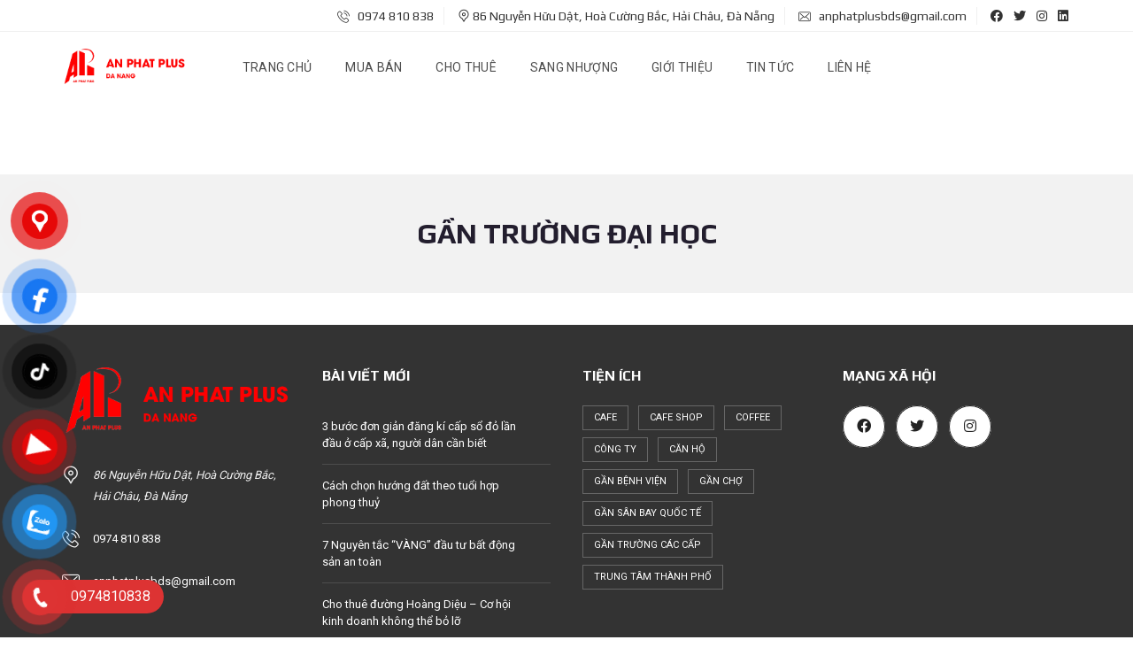

--- FILE ---
content_type: text/html; charset=UTF-8
request_url: https://anphatplus.com/features/gan-truong-dai-hoc/
body_size: 26139
content:
<!DOCTYPE html>
<html lang=vi prefix="og: https://ogp.me/ns#">
<head>
<meta charset=UTF-8>
<meta name=viewport content="width=device-width, initial-scale=1">
<link rel=profile href="https://gmpg.org/xfn/11">
<link rel=pingback href="https://anphatplus.com/xmlrpc.php">
<!-- Tối ưu hóa công cụ tìm kiếm bởi Rank Math PRO - https://rankmath.com/ -->
<title>Gần trường Đại học - An Phát Plus</title>
<meta name=robots content="follow, index, max-snippet:-1, max-video-preview:-1, max-image-preview:large"/>
<link rel=canonical href="https://anphatplus.com/features/gan-truong-dai-hoc/"/>
<link rel=next href="https://anphatplus.com/features/gan-truong-dai-hoc/page/2/"/>
<meta property=og:locale content=vi_VN />
<meta property=og:type content=article />
<meta property=og:title content="Gần trường Đại học - An Phát Plus"/>
<meta property=og:url content="https://anphatplus.com/features/gan-truong-dai-hoc/"/>
<meta property=og:site_name content="An Phát Plus"/>
<meta name=twitter:card content=summary_large_image />
<meta name=twitter:title content="Gần trường Đại học - An Phát Plus"/>
<meta name=twitter:label1 content="Bất động sản"/>
<meta name=twitter:data1 content=107 />
<script type="application/ld+json" class=rank-math-schema-pro>{"@context":"https://schema.org","@graph":[{"@type":"Place","@id":"https://anphatplus.com/#place","address":{"@type":"PostalAddress","streetAddress":"86 Nguy\u1ec5n H\u1eefu D\u1eadt, Ho\u00e0 C\u01b0\u1eddng B\u1eafc","addressLocality":"H\u1ea3i Ch\u00e2u","addressRegion":"\u0110\u00e0 N\u1eb5ng","postalCode":"550000","addressCountry":"Vi\u1ec7t Nam"}},{"@type":"Organization","@id":"https://anphatplus.com/#organization","name":"C\u00f4ng ty TNHH An Ph\u00e1t Plus","url":"https://anphatplus.com","email":"anphatplusbds@gmail.com","address":{"@type":"PostalAddress","streetAddress":"86 Nguy\u1ec5n H\u1eefu D\u1eadt, Ho\u00e0 C\u01b0\u1eddng B\u1eafc","addressLocality":"H\u1ea3i Ch\u00e2u","addressRegion":"\u0110\u00e0 N\u1eb5ng","postalCode":"550000","addressCountry":"Vi\u1ec7t Nam"},"logo":{"@type":"ImageObject","@id":"https://anphatplus.com/#logo","url":"https://anphatplus.com/wp-content/uploads/2020/09/logo-ap.png","contentUrl":"https://anphatplus.com/wp-content/uploads/2020/09/logo-ap.png","caption":"C\u00f4ng ty TNHH An Ph\u00e1t Plus","inLanguage":"vi"},"contactPoint":[{"@type":"ContactPoint","telephone":"0974 810 838\u202c","contactType":"customer support"}],"location":{"@id":"https://anphatplus.com/#place"}},{"@type":"WebSite","@id":"https://anphatplus.com/#website","url":"https://anphatplus.com","name":"C\u00f4ng ty TNHH An Ph\u00e1t Plus","publisher":{"@id":"https://anphatplus.com/#organization"},"inLanguage":"vi"},{"@type":"CollectionPage","@id":"https://anphatplus.com/features/gan-truong-dai-hoc/#webpage","url":"https://anphatplus.com/features/gan-truong-dai-hoc/","name":"G\u1ea7n tr\u01b0\u1eddng \u0110\u1ea1i h\u1ecdc - An Ph\u00e1t Plus","isPartOf":{"@id":"https://anphatplus.com/#website"},"inLanguage":"vi"}]}</script>
<!-- /Plugin SEO WordPress Rank Math -->
<link rel=dns-prefetch href='//fonts.googleapis.com'/>
<link rel=dns-prefetch href='//res.cloudinary.com'/>
<link rel=preconnect href='https://res.cloudinary.com'/>
<link rel=preconnect href='https://fonts.gstatic.com' crossorigin />
<link rel=alternate type="application/rss+xml" title="Dòng thông tin An Phát Plus &raquo;" href="https://anphatplus.com/feed/"/>
<link rel=alternate type="application/rss+xml" title="An Phát Plus &raquo; Dòng bình luận" href="https://anphatplus.com/comments/feed/"/>
<link rel=alternate type="application/rss+xml" title="Nguồn cấp An Phát Plus &raquo; Gần trường Đại học Tiện tích" href="https://anphatplus.com/features/gan-truong-dai-hoc/feed/"/>
<style id=wp-img-auto-sizes-contain-inline-css type='text/css'>img:is([sizes=auto i],[sizes^="auto," i]){contain-intrinsic-size:3000px 1500px}</style>
<style id=wp-emoji-styles-inline-css type='text/css'>img.wp-smiley,img.emoji{display:inline!important;border:none!important;box-shadow:none!important;height:1em!important;width:1em!important;margin:0 .07em!important;vertical-align:-.1em!important;background:none!important;padding:0!important}</style>
<style id=wp-block-library-inline-css type='text/css'>:root{--wp-block-synced-color:#7a00df;--wp-block-synced-color--rgb:122 , 0 , 223;--wp-bound-block-color:var(--wp-block-synced-color);--wp-editor-canvas-background:#ddd;--wp-admin-theme-color:#007cba;--wp-admin-theme-color--rgb:0 , 124 , 186;--wp-admin-theme-color-darker-10:#006ba1;--wp-admin-theme-color-darker-10--rgb:0 , 107 , 160.5;--wp-admin-theme-color-darker-20:#005a87;--wp-admin-theme-color-darker-20--rgb:0 , 90 , 135;--wp-admin-border-width-focus:2px}@media (min-resolution:192dpi){:root{--wp-admin-border-width-focus:1.5px}}.wp-element-button{cursor:pointer}:root .has-very-light-gray-background-color{background-color:#eee}:root .has-very-dark-gray-background-color{background-color:#313131}:root .has-very-light-gray-color{color:#eee}:root .has-very-dark-gray-color{color:#313131}:root .has-vivid-green-cyan-to-vivid-cyan-blue-gradient-background{background:linear-gradient(135deg,#00d084,#0693e3)}:root .has-purple-crush-gradient-background{background:linear-gradient(135deg,#34e2e4,#4721fb 50%,#ab1dfe)}:root .has-hazy-dawn-gradient-background{background:linear-gradient(135deg,#faaca8,#dad0ec)}:root .has-subdued-olive-gradient-background{background:linear-gradient(135deg,#fafae1,#67a671)}:root .has-atomic-cream-gradient-background{background:linear-gradient(135deg,#fdd79a,#004a59)}:root .has-nightshade-gradient-background{background:linear-gradient(135deg,#330968,#31cdcf)}:root .has-midnight-gradient-background{background:linear-gradient(135deg,#020381,#2874fc)}:root{--wp--preset--font-size--normal:16px;--wp--preset--font-size--huge:42px}.has-regular-font-size{font-size:1em}.has-larger-font-size{font-size:2.625em}.has-normal-font-size{font-size:var(--wp--preset--font-size--normal)}.has-huge-font-size{font-size:var(--wp--preset--font-size--huge)}.has-text-align-center{text-align:center}.has-text-align-left{text-align:left}.has-text-align-right{text-align:right}.has-fit-text{white-space:nowrap!important}#end-resizable-editor-section{display:none}.aligncenter{clear:both}.items-justified-left{justify-content:flex-start}.items-justified-center{justify-content:center}.items-justified-right{justify-content:flex-end}.items-justified-space-between{justify-content:space-between}.screen-reader-text{border:0;clip-path:inset(50%);height:1px;margin:-1px;overflow:hidden;padding:0;position:absolute;width:1px;word-wrap:normal!important}.screen-reader-text:focus{background-color:#ddd;clip-path:none;color:#444;display:block;font-size:1em;height:auto;left:5px;line-height:normal;padding:15px 23px 14px;text-decoration:none;top:5px;width:auto;z-index:100000}html :where(.has-border-color){border-style:solid}html :where([style*=border-top-color]){border-top-style:solid}html :where([style*=border-right-color]){border-right-style:solid}html :where([style*=border-bottom-color]){border-bottom-style:solid}html :where([style*=border-left-color]){border-left-style:solid}html :where([style*=border-width]){border-style:solid}html :where([style*=border-top-width]){border-top-style:solid}html :where([style*=border-right-width]){border-right-style:solid}html :where([style*=border-bottom-width]){border-bottom-style:solid}html :where([style*=border-left-width]){border-left-style:solid}html :where(img[class*=wp-image-]){height:auto;max-width:100%}:where(figure){margin:0 0 1em}html :where(.is-position-sticky){--wp-admin--admin-bar--position-offset:var(--wp-admin--admin-bar--height,0)}@media screen and (max-width:600px){html :where(.is-position-sticky){--wp-admin--admin-bar--position-offset:0}}</style><style id=global-styles-inline-css type='text/css'>:root{--wp--preset--aspect-ratio--square:1;--wp--preset--aspect-ratio--4-3: 4/3;--wp--preset--aspect-ratio--3-4: 3/4;--wp--preset--aspect-ratio--3-2: 3/2;--wp--preset--aspect-ratio--2-3: 2/3;--wp--preset--aspect-ratio--16-9: 16/9;--wp--preset--aspect-ratio--9-16: 9/16;--wp--preset--color--black:#000;--wp--preset--color--cyan-bluish-gray:#abb8c3;--wp--preset--color--white:#fff;--wp--preset--color--pale-pink:#f78da7;--wp--preset--color--vivid-red:#cf2e2e;--wp--preset--color--luminous-vivid-orange:#ff6900;--wp--preset--color--luminous-vivid-amber:#fcb900;--wp--preset--color--light-green-cyan:#7bdcb5;--wp--preset--color--vivid-green-cyan:#00d084;--wp--preset--color--pale-cyan-blue:#8ed1fc;--wp--preset--color--vivid-cyan-blue:#0693e3;--wp--preset--color--vivid-purple:#9b51e0;--wp--preset--gradient--vivid-cyan-blue-to-vivid-purple:linear-gradient(135deg,#0693e3 0%,#9b51e0 100%);--wp--preset--gradient--light-green-cyan-to-vivid-green-cyan:linear-gradient(135deg,#7adcb4 0%,#00d082 100%);--wp--preset--gradient--luminous-vivid-amber-to-luminous-vivid-orange:linear-gradient(135deg,#fcb900 0%,#ff6900 100%);--wp--preset--gradient--luminous-vivid-orange-to-vivid-red:linear-gradient(135deg,#ff6900 0%,#cf2e2e 100%);--wp--preset--gradient--very-light-gray-to-cyan-bluish-gray:linear-gradient(135deg,#eee 0%,#a9b8c3 100%);--wp--preset--gradient--cool-to-warm-spectrum:linear-gradient(135deg,#4aeadc 0%,#9778d1 20%,#cf2aba 40%,#ee2c82 60%,#fb6962 80%,#fef84c 100%);--wp--preset--gradient--blush-light-purple:linear-gradient(135deg,#ffceec 0%,#9896f0 100%);--wp--preset--gradient--blush-bordeaux:linear-gradient(135deg,#fecda5 0%,#fe2d2d 50%,#6b003e 100%);--wp--preset--gradient--luminous-dusk:linear-gradient(135deg,#ffcb70 0%,#c751c0 50%,#4158d0 100%);--wp--preset--gradient--pale-ocean:linear-gradient(135deg,#fff5cb 0%,#b6e3d4 50%,#33a7b5 100%);--wp--preset--gradient--electric-grass:linear-gradient(135deg,#caf880 0%,#71ce7e 100%);--wp--preset--gradient--midnight:linear-gradient(135deg,#020381 0%,#2874fc 100%);--wp--preset--font-size--small:13px;--wp--preset--font-size--medium:20px;--wp--preset--font-size--large:36px;--wp--preset--font-size--x-large:42px;--wp--preset--spacing--20:.44rem;--wp--preset--spacing--30:.67rem;--wp--preset--spacing--40:1rem;--wp--preset--spacing--50:1.5rem;--wp--preset--spacing--60:2.25rem;--wp--preset--spacing--70:3.38rem;--wp--preset--spacing--80:5.06rem;--wp--preset--shadow--natural:6px 6px 9px rgba(0,0,0,.2);--wp--preset--shadow--deep:12px 12px 50px rgba(0,0,0,.4);--wp--preset--shadow--sharp:6px 6px 0 rgba(0,0,0,.2);--wp--preset--shadow--outlined:6px 6px 0 -3px #fff , 6px 6px #000;--wp--preset--shadow--crisp:6px 6px 0 #000}:where(.is-layout-flex){gap:.5em}:where(.is-layout-grid){gap:.5em}body .is-layout-flex{display:flex}.is-layout-flex{flex-wrap:wrap;align-items:center}.is-layout-flex > :is(*, div){margin:0}body .is-layout-grid{display:grid}.is-layout-grid > :is(*, div){margin:0}:where(.wp-block-columns.is-layout-flex){gap:2em}:where(.wp-block-columns.is-layout-grid){gap:2em}:where(.wp-block-post-template.is-layout-flex){gap:1.25em}:where(.wp-block-post-template.is-layout-grid){gap:1.25em}.has-black-color{color:var(--wp--preset--color--black)!important}.has-cyan-bluish-gray-color{color:var(--wp--preset--color--cyan-bluish-gray)!important}.has-white-color{color:var(--wp--preset--color--white)!important}.has-pale-pink-color{color:var(--wp--preset--color--pale-pink)!important}.has-vivid-red-color{color:var(--wp--preset--color--vivid-red)!important}.has-luminous-vivid-orange-color{color:var(--wp--preset--color--luminous-vivid-orange)!important}.has-luminous-vivid-amber-color{color:var(--wp--preset--color--luminous-vivid-amber)!important}.has-light-green-cyan-color{color:var(--wp--preset--color--light-green-cyan)!important}.has-vivid-green-cyan-color{color:var(--wp--preset--color--vivid-green-cyan)!important}.has-pale-cyan-blue-color{color:var(--wp--preset--color--pale-cyan-blue)!important}.has-vivid-cyan-blue-color{color:var(--wp--preset--color--vivid-cyan-blue)!important}.has-vivid-purple-color{color:var(--wp--preset--color--vivid-purple)!important}.has-black-background-color{background-color:var(--wp--preset--color--black)!important}.has-cyan-bluish-gray-background-color{background-color:var(--wp--preset--color--cyan-bluish-gray)!important}.has-white-background-color{background-color:var(--wp--preset--color--white)!important}.has-pale-pink-background-color{background-color:var(--wp--preset--color--pale-pink)!important}.has-vivid-red-background-color{background-color:var(--wp--preset--color--vivid-red)!important}.has-luminous-vivid-orange-background-color{background-color:var(--wp--preset--color--luminous-vivid-orange)!important}.has-luminous-vivid-amber-background-color{background-color:var(--wp--preset--color--luminous-vivid-amber)!important}.has-light-green-cyan-background-color{background-color:var(--wp--preset--color--light-green-cyan)!important}.has-vivid-green-cyan-background-color{background-color:var(--wp--preset--color--vivid-green-cyan)!important}.has-pale-cyan-blue-background-color{background-color:var(--wp--preset--color--pale-cyan-blue)!important}.has-vivid-cyan-blue-background-color{background-color:var(--wp--preset--color--vivid-cyan-blue)!important}.has-vivid-purple-background-color{background-color:var(--wp--preset--color--vivid-purple)!important}.has-black-border-color{border-color:var(--wp--preset--color--black)!important}.has-cyan-bluish-gray-border-color{border-color:var(--wp--preset--color--cyan-bluish-gray)!important}.has-white-border-color{border-color:var(--wp--preset--color--white)!important}.has-pale-pink-border-color{border-color:var(--wp--preset--color--pale-pink)!important}.has-vivid-red-border-color{border-color:var(--wp--preset--color--vivid-red)!important}.has-luminous-vivid-orange-border-color{border-color:var(--wp--preset--color--luminous-vivid-orange)!important}.has-luminous-vivid-amber-border-color{border-color:var(--wp--preset--color--luminous-vivid-amber)!important}.has-light-green-cyan-border-color{border-color:var(--wp--preset--color--light-green-cyan)!important}.has-vivid-green-cyan-border-color{border-color:var(--wp--preset--color--vivid-green-cyan)!important}.has-pale-cyan-blue-border-color{border-color:var(--wp--preset--color--pale-cyan-blue)!important}.has-vivid-cyan-blue-border-color{border-color:var(--wp--preset--color--vivid-cyan-blue)!important}.has-vivid-purple-border-color{border-color:var(--wp--preset--color--vivid-purple)!important}.has-vivid-cyan-blue-to-vivid-purple-gradient-background{background:var(--wp--preset--gradient--vivid-cyan-blue-to-vivid-purple)!important}.has-light-green-cyan-to-vivid-green-cyan-gradient-background{background:var(--wp--preset--gradient--light-green-cyan-to-vivid-green-cyan)!important}.has-luminous-vivid-amber-to-luminous-vivid-orange-gradient-background{background:var(--wp--preset--gradient--luminous-vivid-amber-to-luminous-vivid-orange)!important}.has-luminous-vivid-orange-to-vivid-red-gradient-background{background:var(--wp--preset--gradient--luminous-vivid-orange-to-vivid-red)!important}.has-very-light-gray-to-cyan-bluish-gray-gradient-background{background:var(--wp--preset--gradient--very-light-gray-to-cyan-bluish-gray)!important}.has-cool-to-warm-spectrum-gradient-background{background:var(--wp--preset--gradient--cool-to-warm-spectrum)!important}.has-blush-light-purple-gradient-background{background:var(--wp--preset--gradient--blush-light-purple)!important}.has-blush-bordeaux-gradient-background{background:var(--wp--preset--gradient--blush-bordeaux)!important}.has-luminous-dusk-gradient-background{background:var(--wp--preset--gradient--luminous-dusk)!important}.has-pale-ocean-gradient-background{background:var(--wp--preset--gradient--pale-ocean)!important}.has-electric-grass-gradient-background{background:var(--wp--preset--gradient--electric-grass)!important}.has-midnight-gradient-background{background:var(--wp--preset--gradient--midnight)!important}.has-small-font-size{font-size:var(--wp--preset--font-size--small)!important}.has-medium-font-size{font-size:var(--wp--preset--font-size--medium)!important}.has-large-font-size{font-size:var(--wp--preset--font-size--large)!important}.has-x-large-font-size{font-size:var(--wp--preset--font-size--x-large)!important}</style>
<style id=classic-theme-styles-inline-css type='text/css'>.wp-block-button__link{color:#fff;background-color:#32373c;border-radius:9999px;box-shadow:none;text-decoration:none;padding:calc(.667em + 2px) calc(1.333em + 2px);font-size:1.125em}.wp-block-file__button{background:#32373c;color:#fff;text-decoration:none}</style>
<link rel=stylesheet id=contact-form-7-css href='https://anphatplus.com/wp-content/plugins/contact-form-7/includes/css/A.styles.css,qver=6.1.4.pagespeed.cf.bY4dTi-wnh.css' type='text/css' media=all />
<link rel=stylesheet id=pzf-style-css href='https://anphatplus.com/wp-content/plugins/button-contact-vr/legacy/css/A.style.css,qver=1.pagespeed.cf.UY2OR5t6nd.css' type='text/css' media=all />
<link rel=stylesheet id=normalize-css href='https://anphatplus.com/wp-content/themes/myhome/assets/css/A.normalize.css,qver=3.1.61.pagespeed.cf.Aif9UGG4q2.css' type='text/css' media=all />
<style id=myhome-frontend-css media=all>.mh-properties{transition-property:opacity , transform;transition-duration:.3s}.mh-properties.mh-properties__hide{opacity:0;transform:translateY(-100px)}.mh-properties .mh-thumbnail__inner{transition:opacity .3s}.mh-properties.mh-properties__hide .mh-thumbnail__inner{opacity:0}</style>
<link rel=stylesheet id=swiper-css href='https://anphatplus.com/wp-content/themes/myhome/assets/css/A.swiper.min.css,qver=3.1.61.pagespeed.cf.zafby5TnT4.css' type='text/css' media=all />
<link rel=stylesheet id=selectize-css href='https://anphatplus.com/wp-content/themes/myhome/assets/css/A.selectize.css,qver=3.1.61.pagespeed.cf.91rrbOSmd3.css' type='text/css' media=all />
<link rel=stylesheet id=myhome-style-css href='https://anphatplus.com/wp-content/themes/myhome/style.css?ver=3.1.61' type='text/css' media=all />
<style id=myhome-style-inline-css type='text/css'>@media (min-width:1023px){#mega_main_menu li.default_dropdown>.mega_dropdown{width:225px!important}}:root{--primary:#e93f33}.mh-active-input-primary input[type="text"]:focus,.mh-active-input-primary input[type="text"]:active,.mh-active-input-primary input[type="search"]:focus,.mh-active-input-primary input[type="search"]:active,.mh-active-input-primary input[type="email"]:focus,.mh-active-input-primary input[type="email"]:active,.mh-active-input-primary input[type="password"]:focus,.mh-active-input-primary input[type="password"]:active,.mh-active-input-primary textarea:focus,.mh-active-input-primary textarea:active,.mh-active-input-primary .mh-active-input input,.mh-active-input-primary .mh-active-input input,.myhome-body.mh-active-input-primary .mh-active-input .bootstrap-select.btn-group>.btn{background:rgba(233,63,51,.05)!important}html body .primary{background:rgba(233,63,51)!important}html body .mh-fixed-menu--active #mega_main_menu.mh-primary #mh-submit-button a,html body .mh-fixed-menu--active #mega_main_menu.mh-primary #mh-submit-button a i{color:rgba(233,63,51)!important}.mh-app-wrapper .stepper__header .stepper__step--complete+.divider{background:rgba(233,63,51)!important}html body .primary--text{color:rgba(233,63,51)!important}html body .primary--text textarea,html body .primary--text input{caret-color:rgba(233,63,51)!important}@media (min-width:1023px){html body #mega_main_menu.mh-primary .nav_logo img{height:40px!important}.mh-sticky-menu-placeholder--active{min-height:80px}}.mh-top-header,.mh-top-header-big__value,.mh-top-header-big__element .mh-top-header-big__element__icon-big,.mh-top-header-big__social-icons a{color:rgba(51,51,51,1)!important}.mh-top-header .mh-top-header__element--phone a,.mh-top-header .mh-top-header__element--mail a,.mh-top-header .mh-top-header__element--social-icons a,.mh-top-bar-user-panel__main-link{color:rgba(51,51,51,1)!important}@media (min-width:1023px){.logo_link{margin-right:48px!important}html body #mega_main_menu.mh-primary>.menu_holder>.menu_inner>ul>li[class*="columns"]{margin-right:10px!important}}</style>
<link rel=stylesheet id=myhome-font-awesome-css href='https://anphatplus.com/wp-content/themes/myhome/assets/css/A.font-awesome.min.css,qver=3.1.61.pagespeed.cf.UHphh-appg.css' type='text/css' media=all />
<link rel=stylesheet id=bsf-Defaults-css href='https://anphatplus.com/wp-content/uploads/smile_fonts/Defaults/A.Defaults.css,qver=3.19.11.pagespeed.cf.gE8rGhmL9j.css' type='text/css' media=all />
<link rel=preload as=style href="https://fonts.googleapis.com/css?family=Roboto:400%7CLato:400italic,700%7CPlay:400,700&#038;subset=vietnamese,latin-ext&#038;display=block&#038;ver=1647534534"/><script src="/cdn-cgi/scripts/7d0fa10a/cloudflare-static/rocket-loader.min.js" data-cf-settings="43d92e323a3687659060c039-|49"></script><link rel=stylesheet href="https://fonts.googleapis.com/css?family=Roboto:400%7CLato:400italic,700%7CPlay:400,700&#038;subset=vietnamese,latin-ext&#038;display=block&#038;ver=1647534534" media=print onload="this.media='all'"><noscript><link rel=stylesheet href="https://fonts.googleapis.com/css?family=Roboto:400%7CLato:400italic,700%7CPlay:400,700&#038;subset=vietnamese,latin-ext&#038;display=block&#038;ver=1647534534"/></noscript><script type="43d92e323a3687659060c039-text/javascript">
/* <![CDATA[ */
var CLDLB = {"image_optimization":"on","image_format":"auto","image_quality":"auto","enable_breakpoints":"off","breakpoints":3,"bytes_step":200,"max_width":2048,"min_width":800,"image_freeform":null,"image_preview":"https:\/\/res.cloudinary.com\/demo\/image\/upload\/w_600\/sample.jpg","video_player":"wp","video_controls":"on","video_loop":"off","video_autoplay_mode":"off","video_limit_bitrate":"off","video_bitrate":"500","video_optimization":"on","video_format":"auto","video_quality":"auto","video_freeform":null,"video_preview":null,"image_delivery":"on","svg_support":"off","crop_sizes":"","video_delivery":"on","adaptive_streaming":"off","adaptive_streaming_mode":"mpd","use_lazy_load":"on","lazy_threshold":"100px","lazy_custom_color":"rgba(153,153,153,0.5)","lazy_animate":"on","lazy_placeholder":"blur","dpr":"2X","lazyload_preview":"https:\/\/res.cloudinary.com\/demo\/image\/upload\/w_600\/sample.jpg","pixel_step":200,"breakpoints_preview":"https:\/\/res.cloudinary.com\/demo\/image\/upload\/w_600\/sample.jpg","placeholder":"e_blur:2000,q_1,f_auto","base_url":"https:\/\/res.cloudinary.com\/anphatplus"};!function(){const e={deviceDensity:window.devicePixelRatio?window.devicePixelRatio:"auto",density:null,config:CLDLB||{},lazyThreshold:0,enabled:!1,sizeBands:[],iObserver:null,pObserver:null,rObserver:null,aboveFold:!0,minPlaceholderThreshold:500,bind(e){e.CLDbound=!0,this.enabled||this._init();const t=e.dataset.size.split(" ");e.originalWidth=t[0],e.originalHeight=t[1],this.pObserver?(this.aboveFold&&this.inInitialView(e)?this.buildImage(e):(this.pObserver.observe(e),this.iObserver.observe(e)),e.addEventListener("error",(t=>{e.srcset="",e.src='data:image/svg+xml;utf8,<svg xmlns="http://www.w3.org/2000/svg"><rect width="100%" height="100%" fill="rgba(0,0,0,0.1)"/><text x="50%" y="50%" fill="red" text-anchor="middle" dominant-baseline="middle">%26%23x26A0%3B︎</text></svg>',this.rObserver.unobserve(e)}))):this.setupFallback(e)},buildImage(e){e.dataset.srcset?(e.cld_loaded=!0,e.srcset=e.dataset.srcset):(e.src=this.getSizeURL(e),e.dataset.responsive&&this.rObserver.observe(e))},inInitialView(e){const t=e.getBoundingClientRect();return this.aboveFold=t.top<window.innerHeight+this.lazyThreshold,this.aboveFold},setupFallback(e){const t=[];this.sizeBands.forEach((i=>{if(i<=e.originalWidth){let s=this.getSizeURL(e,i,!0)+` ${i}w`;-1===t.indexOf(s)&&t.push(s)}})),e.srcset=t.join(","),e.sizes=`(max-width: ${e.originalWidth}px) 100vw, ${e.originalWidth}px`},_init(){this.enabled=!0,this._calcThreshold(),this._getDensity();let e=parseInt(this.config.max_width);const t=parseInt(this.config.min_width),i=parseInt(this.config.pixel_step);for(;e-i>=t;)e-=i,this.sizeBands.push(e);"undefined"!=typeof IntersectionObserver&&this._setupObservers(),this.enabled=!0},_setupObservers(){const e={rootMargin:this.lazyThreshold+"px 0px "+this.lazyThreshold+"px 0px"},t=this.minPlaceholderThreshold<2*this.lazyThreshold?2*this.lazyThreshold:this.minPlaceholderThreshold,i={rootMargin:t+"px 0px "+t+"px 0px"};this.rObserver=new ResizeObserver(((e,t)=>{e.forEach((e=>{e.target.cld_loaded&&e.contentRect.width>=e.target.cld_loaded&&(e.target.src=this.getSizeURL(e.target))}))})),this.iObserver=new IntersectionObserver(((e,t)=>{e.forEach((e=>{e.isIntersecting&&(this.buildImage(e.target),t.unobserve(e.target),this.pObserver.unobserve(e.target))}))}),e),this.pObserver=new IntersectionObserver(((e,t)=>{e.forEach((e=>{e.isIntersecting&&(e.target.src=this.getPlaceholderURL(e.target),t.unobserve(e.target))}))}),i)},_calcThreshold(){const e=this.config.lazy_threshold.replace(/[^0-9]/g,"");let t=0;switch(this.config.lazy_threshold.replace(/[0-9]/g,"").toLowerCase()){case"em":t=parseFloat(getComputedStyle(document.body).fontSize)*e;break;case"rem":t=parseFloat(getComputedStyle(document.documentElement).fontSize)*e;break;case"vh":t=window.innerHeight/e*100;break;default:t=e}this.lazyThreshold=parseInt(t,10)},_getDensity(){let e=this.config.dpr?this.config.dpr.replace("X",""):"off";if("off"===e)return this.density=1,1;let t=this.deviceDensity;"max"!==e&&"auto"!==t&&(e=parseFloat(e),t=t>Math.ceil(e)?e:t),this.density=t},scaleWidth(e,t,i){const s=parseInt(this.config.max_width),r=Math.round(s/i);if(!t){t=e.width;let a=Math.round(t/i);for(;-1===this.sizeBands.indexOf(t)&&a<r&&t<s;)t++,a=Math.round(t/i)}return t>s&&(t=s),e.originalWidth<t&&(t=e.originalWidth),t},scaleSize(e,t,i){const s=e.dataset.crop?parseFloat(e.dataset.crop):(e.originalWidth/e.originalHeight).toFixed(2),r=this.scaleWidth(e,t,s),a=Math.round(r/s),o=[];return e.dataset.transformationCrop?o.push(e.dataset.transformationCrop):e.dataset.crop||(o.push(e.dataset.crop?"c_fill":"c_scale"),e.dataset.crop&&o.push("g_auto")),o.push("w_"+r),o.push("h_"+a),i&&1!==this.density&&o.push("dpr_"+this.density),e.cld_loaded=r,{transformation:o.join(","),nameExtension:r+"x"+a}},getDeliveryMethod:e=>e.dataset.seo&&"upload"===e.dataset.delivery?"images":"image/"+e.dataset.delivery,getSizeURL(e,t){const i=this.scaleSize(e,t,!0);return[this.config.base_url,this.getDeliveryMethod(e),"upload"===e.dataset.delivery?i.transformation:"",e.dataset.transformations,"v"+e.dataset.version,e.dataset.publicId+"?_i=AA"].filter(this.empty).join("/")},getPlaceholderURL(e){e.cld_placehold=!0;const t=this.scaleSize(e,null,!1);return[this.config.base_url,this.getDeliveryMethod(e),t.transformation,this.config.placeholder,e.dataset.publicId].filter(this.empty).join("/")},empty:e=>void 0!==e&&0!==e.length};window.CLDBind=t=>{t.CLDbound||e.bind(t)},window.initFallback=()=>{[...document.querySelectorAll('img[data-cloudinary="lazy"]')].forEach((e=>{CLDBind(e)}))},window.addEventListener("load",(()=>{initFallback()})),document.querySelector('script[src*="?cloudinary_lazy_load_loader"]')&&initFallback()}();
/* ]]> */
</script>
<script type="43d92e323a3687659060c039-text/javascript" src="https://anphatplus.com/wp-includes/js/jquery/jquery.min.js,qver=3.7.1.pagespeed.jm.PoWN7KAtLT.js" id=jquery-core-js></script>
<script src="https://anphatplus.com/wp-includes,_js,_jquery,_jquery-migrate.min.js,qver==3.4.1+wp-content,_plugins,_foxtool,_link,_index.js,qver==2.5.3.pagespeed.jc.SNMoKu14GZ.js" type="43d92e323a3687659060c039-text/javascript"></script><script type="43d92e323a3687659060c039-text/javascript">eval(mod_pagespeed_VBSQFfAYzw);</script>
<script type="43d92e323a3687659060c039-text/javascript">eval(mod_pagespeed_6MVVXejPH1);</script>
<script type="43d92e323a3687659060c039-text/javascript" src="https://anphatplus.com/wp-content/plugins/revslider/public/assets/js/rbtools.min.js,qver=6.5.16.pagespeed.jm.8CONvnkpwh.js" async id=tp-tools-js></script>
<script type="43d92e323a3687659060c039-text/javascript" src="https://anphatplus.com/wp-content/plugins/revslider/public/assets/js/rs6.min.js,qver=6.5.16.pagespeed.jm.3qoxS_Gpal.js" async id=revmin-js></script>
<link rel="https://api.w.org/" href="https://anphatplus.com/wp-json/"/><link rel=EditURI type="application/rsd+xml" title=RSD href="https://anphatplus.com/xmlrpc.php?rsd"/>
<meta name=generator content="WordPress 6.9"/>
<meta name=generator content="Redux 4.5.10"/><script async src="https://pagead2.googlesyndication.com/pagead/js/adsbygoogle.js?client=ca-pub-2191000437785699" crossorigin=anonymous type="43d92e323a3687659060c039-text/javascript"></script><meta name=generator content="Powered by WPBakery Page Builder - drag and drop page builder for WordPress."/>
<meta name=generator content="Powered by Slider Revolution 6.5.16 - responsive, Mobile-Friendly Slider Plugin for WordPress with comfortable drag and drop interface."/>
<script type="43d92e323a3687659060c039-text/javascript">function setREVStartSize(e){window.RSIW=window.RSIW===undefined?window.innerWidth:window.RSIW;window.RSIH=window.RSIH===undefined?window.innerHeight:window.RSIH;try{var pw=document.getElementById(e.c).parentNode.offsetWidth,newh;pw=pw===0||isNaN(pw)?window.RSIW:pw;e.tabw=e.tabw===undefined?0:parseInt(e.tabw);e.thumbw=e.thumbw===undefined?0:parseInt(e.thumbw);e.tabh=e.tabh===undefined?0:parseInt(e.tabh);e.thumbh=e.thumbh===undefined?0:parseInt(e.thumbh);e.tabhide=e.tabhide===undefined?0:parseInt(e.tabhide);e.thumbhide=e.thumbhide===undefined?0:parseInt(e.thumbhide);e.mh=e.mh===undefined||e.mh==""||e.mh==="auto"?0:parseInt(e.mh,0);if(e.layout==="fullscreen"||e.l==="fullscreen")newh=Math.max(e.mh,window.RSIH);else{e.gw=Array.isArray(e.gw)?e.gw:[e.gw];for(var i in e.rl)if(e.gw[i]===undefined||e.gw[i]===0)e.gw[i]=e.gw[i-1];e.gh=e.el===undefined||e.el===""||(Array.isArray(e.el)&&e.el.length==0)?e.gh:e.el;e.gh=Array.isArray(e.gh)?e.gh:[e.gh];for(var i in e.rl)if(e.gh[i]===undefined||e.gh[i]===0)e.gh[i]=e.gh[i-1];var nl=new Array(e.rl.length),ix=0,sl;e.tabw=e.tabhide>=pw?0:e.tabw;e.thumbw=e.thumbhide>=pw?0:e.thumbw;e.tabh=e.tabhide>=pw?0:e.tabh;e.thumbh=e.thumbhide>=pw?0:e.thumbh;for(var i in e.rl)nl[i]=e.rl[i]<window.RSIW?0:e.rl[i];sl=nl[0];for(var i in nl)if(sl>nl[i]&&nl[i]>0){sl=nl[i];ix=i;}var m=pw>(e.gw[ix]+e.tabw+e.thumbw)?1:(pw-(e.tabw+e.thumbw))/(e.gw[ix]);newh=(e.gh[ix]*m)+(e.tabh+e.thumbh);}var el=document.getElementById(e.c);if(el!==null&&el)el.style.height=newh+"px";el=document.getElementById(e.c+"_wrapper");if(el!==null&&el){el.style.height=newh+"px";el.style.display="block";}}catch(e){console.log("Failure at Presize of Slider:"+e)}};</script>
<style id=myhome_redux-dynamic-css title=dynamic-css class=redux-options-output>html body.myhome-body .mh-menu-primary-color-background .mh-header:not(.mh-header--transparent) #mega_main_menu.mh-primary > .menu_holder > .menu_inner > span.nav_logo,
                              html body.myhome-body .mh-menu-primary-color-background .mh-header:not(.mh-header--transparent) #mega_main_menu.mh-primary > .menu_holder > .mmm_fullwidth_container,
                              .myhome-body .mh-thumbnail__featured,
                              .myhome-body .calendar_wrap table tbody td a:hover,
                              .myhome-body .dropdown-menu > li.selected a,
                              .myhome-body .mdl-button.mdl-button--raised.mdl-button--primary,
                              .myhome-body .mdl-button.mdl-button--primary-ghost:hover,
                              .myhome-body .mdl-button.mdl-button--primary-ghost:active,
                              .myhome-body .mdl-button.mdl-button--primary-ghost:focus,
                              .myhome-body .mdl-button.mdl-button--compare-active,
                              .myhome-body .mdl-button.mdl-button--compare-active:hover,
                              .myhome-body .mdl-button.mdl-button--compare-active:active,
                              .myhome-body .mdl-button.mdl-button--compare-active:focus,
                              .myhome-body .mh-accordion .ui-accordion-header.ui-accordion-header-active,
                              .myhome-body .mh-caption__inner,
                              .myhome-body .mh-compare__price,
                              .myhome-body .mh-estate__slider__price,
                              .myhome-body .mh-estate__details__price,
                              .myhome-body .mh-heading--top-separator:after,
                              .myhome-body .mh-heading--bottom-separator:after,
                              .myhome-body .mh-loader,
                              .myhome-body .wpcf7-form .wpcf7-form-control.wpcf7-submit,
                              .myhome-body .mh-loader:before,
                              .myhome-body .mh-loader:after,
                              .myhome-body .mh-map-panel__element button:hover,
                              .myhome-body .mh-map-panel .mh-map-panel__element button.mh-button--active,
                              .myhome-body .mh-map-panel .mh-map-panel__element button.mh-button--active:hover,
                              .myhome-body .mh-map-panel .mh-map-panel__element button.mh-button--active:active,
                              .myhome-body .mh-map-panel .mh-map-panel__element button.mh-button--active:focus,
                              .myhome-body .mh-map-zoom__element button:hover,
                              .myhome-body .mh-map-infobox,
                              .myhome-body .mh-post-single__nav__prev:before,
                              .myhome-body .mh-post-single__nav__next:before,
                              .myhome-body .mh-slider__card-short__price,
                              .myhome-body .mh-slider__card-default__price,
                              .myhome-body #estate_slider_card .tparrows:hover:before,
                              .myhome-body #estate_slider_card_short .tparrows:hover:before,
                              .myhome-body #mh_rev_slider_single .tparrows:hover:before,
                              .myhome-body #mh_rev_gallery_single .tparrows:hover:before,
                              .myhome-body .mh-social-icon:hover,
                              .myhome-body .mh-top-header--primary,
                              .myhome-body .mh-top-header-big:not(.mh-top-header-big--primary) .mh-top-header-big__panel,
                              .myhome-body .mh-top-header-big.mh-top-header-big--primary,
                              .myhome-body .mh-browse-estate__row:first-child,
                              .myhome-body .mh-widget-title__text:before,
                              .myhome-body .owl-carousel .owl-dots .owl-dot.active span,
                              .myhome-body .tagcloud a:hover,
                              .myhome-body .tagcloud a:active,
                              .myhome-body .tagcloud a:focus,
                              .myhome-body .mh-menu ul li a:before,
                              .myhome-body .widget_pages ul li a:before,
                              .myhome-body .widget_meta ul li a:before,
                              .myhome-body .widget_recent_entries ul li a:before,
                              .myhome-body .widget_nav_menu ul li a:before,
                              .myhome-body .widget_categories ul li a:before,
                              .myhome-body .widget_archive ul li a:before,
                              .myhome-body .calendar_wrap table #today,
                              .myhome-body .mh-background-color-primary,
                              .myhome-body .mh-user-panel__menu ul li.mh-user-panel__menu__li--active button,
                              .myhome-body .mh-user-panel__menu ul li.mh-user-panel__menu__li--active a,
                              .myhome-body .mh-top-header--primary .mh-top-bar-user-panel__user-info,
                              .myhome-body .mh-top-header-big .mh-top-bar-user-panel__user-info,
                              .myhome-body .awesomplete mark,
                              .myhome-body .idx-omnibar-form.idx-omnibar-original-form button,
                              .myhome-body .idx-omnibar-form.idx-omnibar-original-form .awesomplete > ul > li mark,
                              .myhome-body #IDX-main #IDX-resultsRow .IDX-resultsDetailsLink a:hover,
                              .myhome-body #IDX-main #IDX-formSubmit,
                              .myhome-body #IDX-main #IDX-submitBtn,
                              .myhome-body #IDX-main #IDX-scheduleShowing,
                              .myhome-body #IDX-main #IDX-photoGalleryLink,
                              .myhome-body #IDX-main .IDX-detailsVirtualTourLink,   
                              .myhome-body #IDX-main #IDX-detailsVirtualTour,
                              .myhome-body .IDX-qsInput.IDX-qsButtonInput, 
                              .myhome-body #IDX-main.IDX-category-map #IDX-criteriaText, 
                              .myhome-body .mh-fixed-menu--active .mh-menu-primary-color-background .mega_main_menu,
                              .myhome-body.mh-active-input-primary .mh-search__panel > div:not(:first-child) .is-checked .mdl-radio__inner-circle,
                              .myhome-body #myhome-idx-wrapper #IDX-leadToolsBar,
                              .myhome-body #myhome-idx-wrapper #IDX-submitBtn,
                              .myhome-body #myhome-idx-wrapper #IDX-formSubmit,
                              .myhome-body #myhome-idx-wrapper #IDX-submitBtn:hover,
                              .myhome-body #myhome-idx-wrapper #IDX-formSubmit:hover,
                              .myhome-body #myhome-idx-wrapper__details-detailsDynamic-1008 .IDX-detailsVirtualTourLink,
                              .myhome-body #myhome-idx-wrapper .IDX-page-listing .IDX-detailsVirtualTourLink,
                              .myhome-body #myhome-idx-wrapper__details-detailsDynamic-1008 .IDX-detailsVirtualTourLink:hover,
                              .myhome-body #myhome-idx-wrapper .IDX-page-listing .IDX-detailsVirtualTourLink:hover,
                              .myhome-body #myhome-idx-wrapper__details-detailsDynamic-1008 #IDX-main.IDX-category-details #IDX-photoGalleryLink,
                              .myhome-body #myhome-idx-wrapper__details-detailsDynamic-1008 #IDX-main.IDX-category-details #IDX-scheduleShowing,
                              .myhome-body #myhome-idx-wrapper .IDX-page-listing #IDX-photoGalleryLink,
                              .myhome-body #myhome-idx-wrapper .IDX-page-listing #IDX-scheduleShowing,
                              .myhome-body #myhome-idx-wrapper__details-detailsDynamic-1008 #IDX-main.IDX-category-details #IDX-photoGalleryLink:hover,
                              .myhome-body #myhome-idx-wrapper__details-detailsDynamic-1008 #IDX-main.IDX-category-details #IDX-scheduleShowing:hover,
                              .myhome-body #myhome-idx-wrapper .IDX-page-listing #IDX-photoGalleryLink:hover,
                              .myhome-body #myhome-idx-wrapper .IDX-page-listing #IDX-scheduleShowing:hover,
                              .myhome-body .myhome-idx-wrapper__mortgage_calculator-mobileFirstMortgage-1002 .IDX-input-group-addon,
                              .myhome-body .myhome-idx-wrapper__map_search_page-mapsearch-1000 #IDX-criteriaText,
                              .myhome-body .myhome-idx-wrapper__map_search_page-mapsearch-1000 #IDX-criteriaWindow .ui-widget-content .ui-slider-range,
                              .myhome-body .myhome-idx-wrapper__map_search_page-mapsearch-1000 #IDX-criteriaWindow .ui-widget-content,
                              .myhome-body .idx-omnibar-form button,
                              .myhome-body .myhome-idx-wrapper__results-mobileFirstResults-1006 .IDX-resultsDetailsLink a:hover,
                              .myhome-body .IDX-type-roster #IDX-rosterFilterSubmit,
                              .myhome-body .IDX-type-roster #IDX-rosterFilterSubmit:hover,
                              .myhome-body .myhome-idx-wrapper__search_page-searchBase-1005 #IDX-loginSubmit,
                              .myhome-body #myhome-idx-wrapper .IDX-category-search #IDX-loginSubmit, 
                              .myhome-body .myhome-idx-wrapper__search_page-searchBase-1005 #IDX-loginSubmit:hover,
                              .myhome-body #myhome-idx-wrapper .IDX-category-search #IDX-loginSubmit:hover,
                              .myhome-body .myhome-idx-wrapper__my_account-myaccount-1000 input[type=submit],
                              .myhome-body .myhome-idx-wrapper__my_account-myaccount-1000 input[type=submit]:hover,
                              .myhome-body .myhome-idx-wrapper__user_signup-usersignup-1002 #IDX-submitBtn,
                              .myhome-body .myhome-idx-wrapper__user_signup-usersignup-1002 #IDX-submitBtn:hover,
                              .myhome-body .myhome-idx-wrapper__user_login-userlogin-1001 #IDX-loginSubmit,
                              .myhome-body .myhome-idx-wrapper__user_login-userlogin-1001 #IDX-loginSubmit:hover,
                              .myhome-body #IDX-widgetLeadLoginWrapper.IDX-widgetLeadLoginWrapper input[type=submit],
                              .myhome-body #IDX-widgetLeadLoginWrapper.IDX-widgetLeadLoginWrapper input[type=submit]:hover,
                              .myhome-body #LeadSignup.LeadSignup input[type=submit],
                              .myhome-body #LeadSignup.LeadSignup input[type=submit]:hover,
                              .myhome-body .IDX-quicksearchWrapper .IDX-quicksearchForm .IDX-qsInput.IDX-qsButtonInput,
                              .myhome-body #myhome-idx-wrapper.myhome-idx-wrapper__mortgage_calculator-mobileFirstMortgage-1002 .IDX-input-group-addon,
                              .myhome-body #myhome-idx-wrapper.myhome-idx-wrapper__mortgage_calculator-mobileFirstMortgage-1002 .IDX-btn-primary,
                              .myhome-body #myhome-idx-wrapper.myhome-idx-wrapper__mortgage_calculator-mobileFirstMortgage-1002 .IDX-btn-primary:hover,
                               html body.myhome-body .ui-dialog[aria-labelledby*=IDX-loadingScreen] #IDX-loadingScreen,
                               html body.myhome-body .ui-dialog[aria-labelledby*=IDX-loadingScreen] #IDX-loadingScreen:before,
                               html body.myhome-body .ui-dialog[aria-labelledby*=IDX-loadingScreen] #IDX-loadingScreen:after,
                               .IDX-registrationModal #IDX-registration .IDX-btn-primary,
                               .IDX-registrationModal #IDX-registration .IDX-btn-primary:hover,
                               .myhome-body .myhome-idx-wrapper__photo_gallery-mobileFirstPhotoGallery-1003 #IDX-photoGallery .IDX-arrow:hover,
                               .myhome-body div[id*=IDX-carouselGallery-] + a:hover,
                               .myhome-idx-wrapper__results-mobileFirstResults-1006 #IDX-resultsRefineSubmit,
                               .myhome-idx-wrapper__results-mobileFirstResults-1006 #IDX-resultsRefineSubmit:hover,                               
                               .myhome-body .mh-app-wrapper .primary,
                               .myhome-body div.awesomplete mark,
                               .myhome-body .mh-popup-login .mh-popup-login__tab-button.active,
                               .myhome-body .mh-app__sidebar-nav__avatar-placeholder:hover,
                               .myhome-body .mh-pricing-table__row--name,
                               .myhome-body .woocommerce #respond input#submit.alt,
                               .myhome-body .woocommerce a.button.alt,
                               .myhome-body .woocommerce button.button.alt,
                               .myhome-body .woocommerce input.button.alt,
                               .myhome-body .mh-field-plans__list__image__icon       
                            {background-color:#e93f33}.myhome-body blockquote,
                              .myhome-body html body .mh-menu-primary-color-background #mega_main_menu.mh-primary > .menu_holder > .mmm_fullwidth_container,
                              .myhome-body input[type=text]:focus,
                              .myhome-body input[type=text]:active,
                              .myhome-body input[type=password]:focus,
                              .myhome-body input[type=password]:active,
                              .myhome-body input[type=email]:focus,
                              .myhome-body input[type=email]:active,
                              .myhome-body input[type=search]:focus,
                              .myhome-body input[type=search]:active,
                              .myhome-body input[type=tel]:focus,
                              .myhome-body input[type=tel]:active,
                              .myhome-body textarea:focus,
                              .myhome-body textarea:active,
                              .myhome-body .sticky,
                              .myhome-body .mh-active-input input,
                              .myhome-body .mh-active-input .bootstrap-select.btn-group > .btn,
                              .myhome-body .mdl-button.mdl-button--primary-ghost,
                              .myhome-body .mh-compare,
                              .myhome-body .tagcloud a:hover, 
                              .myhome-body .tagcloud a:active,
                              .myhome-body .tagcloud a:focus,
                              .myhome-body .mh-map-panel,
                              .myhome-body .mh-map-zoom,
                              .myhome-body .mh-map-infobox:after,
                              .myhome-body .mh-map-infobox .mh-map-infobox__img-wrapper,
                              .myhome-body .mh-search-horizontal,
                              .myhome-body .mh-search-map-top .mh-search-horizontal,
                              .myhome-body .mh-social-icon:hover:after,
                              .myhome-body .mh-top-header--primary,
                              .myhome-body .owl-carousel .owl-dots .owl-dot.active span,
                              .myhome-body .mh-border-color-primary,
                              .myhome-body .mh-post .post-content blockquote,
                              .myhome-body .mh-user-panel-info,                       
                              .myhome-body.mh-active-input-primary .mh-search__panel > div:not(:first-child) .is-checked .mdl-radio__outer-circle,
                              html body.myhome-body .mh-menu-primary-color-background .mh-header:not(.mh-header--transparent) #mega_main_menu.mh-primary > .menu_holder > .mmm_fullwidth_container,
                              .myhome-body .myhome-idx-wrapper__photo_gallery-photogallery-1002 .IDX-photoGallery,
                              .myhome-body .myhome-idx-wrapper__map_search_page-mapsearch-1000 #IDX-searchNavWrapper,
                              .myhome-body .myhome-idx-wrapper__results-mobileFirstResults-1006 .IDX-propertyTypeHeader,
                              .myhome-body .myhome-idx-wrapper__results-mobileFirstResults-1006 .IDX-resultsDetailsLink a,
                              .myhome-body .myhome-idx-wrapper__search_page-searchBase-1005 #IDX-searchNavWrapper,
                              .myhome-body #myhome-idx-wrapper .IDX-category-search #IDX-searchNavWrapper,
                              .myhome-body .myhome-idx-wrapper__search_page-searchStandard-1002 #IDX-searchNavWrapper,
                              .myhome-body #myhome-idx-wrapper.myhome-idx-wrapper__mortgage_calculator-mobileFirstMortgage-1002 .IDX-well,
                              .myhome-body div[id*=IDX-carouselGallery-] + a,
                              .myhome-body .mh-app-wrapper .primary,
                              .myhome-body .tabs
                              {border-color:#e93f33}.myhome-body .mh-navbar__menu ul:first-child > li:hover > a,
                              .myhome-body .mh-navbar__container .mh-navbar__menu ul:first-child > li:hover > a:first-child,
                              .myhome-body .mh-pagination a:hover,
                              .myhome-body .page-numbers.current,
                              .myhome-body .mh-footer-top--dark a:hover,
                              .myhome-body .mh-footer-top--dark a:active,
                              .myhome-body .mh-footer-top--dark a:focus,                              
                              .myhome-body.input-myhome .mh-active-input input,
                              .myhome-body .tt-highlight,
                              .myhome-body .mh-breadcrumbs__item a:hover, 
                              .myhome-body .mh-breadcrumbs__back:hover,
                              .myhome-body .mh-breadcrumbs__back:hover i,
                              .myhome-body .mh-active-input .bootstrap-select.btn-group > .btn,
                              .myhome-body .mh-active-input .bootstrap-select.btn-group .dropdown-toggle .filter-option,
                              .myhome-body .mdl-button.mdl-button--primary-ghost,
                              .myhome-body .mdl-button.mdl-button--primary-ghost:hover,
                              .myhome-body .mdl-button.mdl-button--primary-ghost:active,
                              .myhome-body .mdl-button.mdl-button--primary-ghost:focus,
                              .myhome-body .mdl-button.mdl-button--primary-font,
                              html body #mega_main_menu.mh-primary #mh-submit-button a,
                              html body.myhome-body #mega_main_menu.mh-primary #mh-submit-button a i,
                              html body.myhome-body #mega_main_menu.mh-primary > .menu_holder > .menu_inner > ul > li:hover > a:after,
                              html body.myhome-body  #mega_main_menu.mh-primary > .menu_holder > .menu_inner > ul > li:hover > .item_link *,
                              .myhome-body .comment-edit-link:hover,
                              .myhome-body .comment-reply-link:hover,
                              .myhome-body .mh-compare__feature-list li a:hover,
                              .myhome-body .mh-compare__list__element a:hover,
                              .myhome-body .mh-compare__list__element a:hover i,
                              .myhome-body .mh-estate__list__element a:hover,
                              .myhome-body .mh-estate__list__element a:hover i,
                              .myhome-body .mh-estate-horizontal__primary,
                              .myhome-body .mh-estate-vertical__primary,
                              .myhome-body .mh-filters__button.mh-filters__button--active,
                              .myhome-body .mh-filters__button.mh-filters__button--active:hover,
                              .myhome-body button.mh-filters__right__button--active,
                              .myhome-body .mh-loader-wrapper-map,
                              .myhome-body .mh-loader,
                              .myhome-body .mh-register-terms .mh-register-terms__text a,
                              .myhome-body .mh-register-field__terms .mh-register-field__terms__text a,
                              .myhome-body .mh-form-container__reset:hover,
                              .myhome-body .mh-map-wrapper__noresults,
                              .myhome-body .mh-map-pin i,
                              .myhome-body .mh-navbar__wrapper #mh-submit-button a:hover,
                              .myhome-body .mh-pagination--single-post,
                              .myhome-body .mh-post-single__meta a:hover,
                              .myhome-body .mh-search__heading-big,
                              .myhome-body .mh-button-transparent:hover,
                              .myhome-body .mh-user-panel__plans__row .mh-user-panel__plans__cell-4 button:hover,
                              .myhome-body .mh-browse-estate__cell-3 a:hover,
                              .myhome-body .mh-browse-estate__cell-payment a:hover,
                              .myhome-body .mh-user-pagination li:hover,
                              .myhome-body .mh-user-pagination li.mh-user-pagination__element-active,
                              .myhome-body .mh-top-header-big__element:not(.mh-top-header-big__panel) a:hover,
                              .myhome-body .mh-color-primary,
                              .myhome-body .mh-top-header:not(.mh-top-header--primary) a:hover,
                              .myhome-body .mh-top-header-big .mh-top-header-big__social-icons a:hover,                              
                              .myhome-body .mh-top-header-big .mh-top-header-big__social-icons button:hover,
                              .myhome-body .mh-estate__details > div a:hover,
                              .myhome-body .recentcomments a:hover,
                              .myhome-body .rsswidget:hover,
                              .myhome-body .mh-post .post-content a:hover,
                              .myhome-body .link-primary:hover,                              
                              .myhome-body .mh-estate__agent__content a:hover,     
                              .myhome-body .mh-pagination--properties li.active a,  
                              .myhome-body .mh-page-type-v2__content a,
                              .myhome-body .idx-omnibar-form.idx-omnibar-original-form .awesomplete > ul > li:hover,
                              .myhome-body .idx-omnibar-form.idx-omnibar-original-form .awesomplete > ul > li[aria-selected="true"],
                              .myhome-body #IDX-main #IDX-resultsRow .IDX-field-listingPrice.IDX-field-price.IDX-field .IDX-text,
                              .myhome-body #IDX-main #IDX-resultsRow .IDX-resultsDetailsLink a,
                              .myhome-body #IDX-main.IDX-category-details #IDX-detailsTopNav .IDX-topLink a:hover,
                              .myhome-body #IDX-main.IDX-category-details .IDX-listAsRow li span,
                              .myhome-body #IDX-main.IDX-category-details .IDX-listAsRow li a:hover,
                              .myhome-body #IDX-main.IDX-category-search .IDX-listAsRow li span,
                              .myhome-body #IDX-main.IDX-category-map .IDX-listAsRow li span,
                              .myhome-body #IDX-main.IDX-category-search .IDX-listAsRow li a:hover,
                              .myhome-body #IDX-main.IDX-category-map .IDX-listAsRow li a:hover,
                              .myhome-body #IDX-main.IDX-category-search .IDX-listAsRow li span,
                              .myhome-body #IDX-main.IDX-category-map .IDX-listAsRow li span,
                              .myhome-body #IDX-main.IDX-category-search .IDX-listAsRow li a:hover,
                              .myhome-body #IDX-main.IDX-category-map .IDX-listAsRow li a:hover,
                              .myhome-body #IDX-main.IDX-category-details #IDX-detailsField-listingPrice #IDX-detailsPrice,
                              .myhome-body .mh-rs-search #myhome-search-form-submit .mh-search__panel--keyword .mh-search__panel.mh-active-input:after,                        
                              .myhome-body.mh-active-input-primary .mh-search__panel > div:not(:first-child) .is-checked .mdl-radio__label,
                              .myhome-body #myhome-idx-wrapper__details-detailsDynamic-1008 #IDX-nextLastButtons #IDX-nextProp,
                              .myhome-body #myhome-idx-wrapper .IDX-page-listing #IDX-nextLastButtons #IDX-nextProp,
                              .myhome-body #myhome-idx-wrapper__details-detailsDynamic-1008 #IDX-hotLinks a:hover,
                              .myhome-body #myhome-idx-wrapper .IDX-page-listing #IDX-hotLinks a:hover,
                              .myhome-body #myhome-idx-wrapper__details-detailsDynamic-1008 #IDX-main.IDX-category-details #IDX-detailsField-listingPrice #IDX-detailsPrice,
                              .myhome-body #myhome-idx-wrapper .IDX-page-listing #IDX-detailsField-listingPrice #IDX-detailsPrice,
                              .myhome-body #myhome-idx-wrapper__details-detailsDynamic-1008 #IDX-main.IDX-category-details #IDX-detailsTopNav .IDX-topLink a:hover,
                              .myhome-body #myhome-idx-wrapper .IDX-page-listing #IDX-detailsTopNav .IDX-topLink a:hover,
                              .myhome-body #myhome-idx-wrapper__details-detailsDynamic-1008 #IDX-main.IDX-category-details .IDX-listAsRow li span,
                              .myhome-body #myhome-idx-wrapper .IDX-page-listing .IDX-listAsRow li span,
                              .myhome-body #myhome-idx-wrapper__details-detailsDynamic-1008 #IDX-main.IDX-category-details .IDX-listAsRow li a:hover,
                              .myhome-body #myhome-idx-wrapper .IDX-page-listing .IDX-listAsRow li a:hover,
                              .myhome-body .myhome-idx-wrapper__photo_gallery-photogallery-1002 .IDX-page-photogallery #IDX-previousPage a:hover,
                              .myhome-body .idx-omnibar-form .awesomplete > ul > li:hover,
                              .myhome-body .idx-omnibar-form .awesomplete > ul > li[aria-selected="true"],
                              .myhome-body .myhome-idx-wrapper__results-mobileFirstResults-1006 .IDX-propertyTypeHeader,
                              .myhome-body .myhome-idx-wrapper__results-mobileFirstResults-1006 .IDX-field-listingPrice.IDX-field-price.IDX-field .IDX-text,
                              .myhome-body .myhome-idx-wrapper__results-mobileFirstResults-1006 .IDX-resultsDetailsLink a,
                              .myhome-body .myhome-idx-wrapper__search_page-searchBase-1005 .IDX-emailUpdateSignupText,
                              .myhome-body #myhome-idx-wrapper .IDX-category-search .IDX-emailUpdateSignupText,
                              .myhome-body .myhome-idx-wrapper__my_account-myaccount-1000 .IDX-backLink:hover,
                              .myhome-body .myhome-idx-wrapper__user_signup-usersignup-1002 #IDX-loginText a,
                              .myhome-body div[id*=IDX-carouselGallery-] .IDX-carouselPrice,
                              .myhome-body .IDX-showcaseTable .IDX-showcasePrice,
                              .myhome-body .IDX-slideshowWrapper .IDX-slideshowPrice,                            
                              .myhome-body .myhome-idx-wrapper__results-mobileFirstResults-1006 #IDX-agentbio .IDX-actionLinks a,
                              .myhome-body .IDX-searchNavItem > span,
                              html body.myhome-body .ui-dialog[aria-labelledby*=IDX-loadingScreen] #IDX-loadingScreen,
                              .myhome-body .myhome-idx-wrapper__photo_gallery-mobileFirstPhotoGallery-1003 .IDX-showcaseThumbnails-button.IDX-active,
                              .myhome-body div[id*=IDX-carouselGallery-] + a,
                              .myhome-body .mh-popup-top-info i,
                              .myhome-body .mh-pricing-table__row--sold,
                              .myhome-body.mh-active-input-primary .mh-active-input input,
                              .myhome-body .mh-estate__list .mh-estate__list__inner .mh-estate__list__element--attachment a:hover                               
                            {color:#e93f33}body,button,input,optgroup,select,textarea,.mh-accordion .ui-accordion-header,.mh-estate-horizontal__subheading,.mh-estate-horizontal__primary,.mh-estate-vertical__subheading,.mh-estate-vertical__primary,.mh-map-infobox,.mh-user-panel-info__heading,.mh-font-body{font-family:Roboto;font-weight:400}.mh-main-font-italic{font-family:Lato;font-weight:400;font-style:italic}.mh-estate-horizontal__primary,.mh-estate-vertical__primary{font-family:Lato;font-weight:700}h1,h2,h3,h4,h5,h6,.mh-estate__details__price,.mh-top-header,.mh-top-header-big__panel,.mh-caption__inner,.mh-slider-single__price,.mh-heading-font-bold,.mh-search__results,.mh-user-panel__user__content{font-family:Play;font-weight:400}h1,.mh-caption__inner,.mh-slider-single__price,.mh-heading-font-bold,.mh-search__results,.mh-user-panel__user__content,#IDX-main .IDX-control-label,.mh-top-title__heading,#myhome-idx-wrapper .IDX-control-label,#myhome-idx-wrapper .IDX-addressField label,#myhome-idx-wrapper__details-detailsDynamic-1008 #IDX-detailsFeaturedAgentdisplayname,#myhome-idx-wrapper .IDX-page-listing #IDX-detailsFeaturedAgentdisplayname,.myhome-idx-wrapper__results-mobileFirstResults-1006 .IDX-bioName,#IDX-featuredAgentWrap.IDX-featuredAgentWrap .IDX-featuredAgentContact,.IDX-showcaseTable .IDX-showcasePrice,.IDX-slideshowWrapper .IDX-slideshowPrice{font-family:Play;font-weight:700}</style><noscript><style>.wpb_animate_when_almost_visible{opacity:1}</style></noscript><link rel=stylesheet id=rs-plugin-settings-css href='https://anphatplus.com/wp-content/plugins/revslider/public/assets/css/rs6.css?ver=6.5.16' type='text/css' media=all />
<style id=rs-plugin-settings-inline-css type='text/css'>#rs-demo-id{}</style>
</head>
<body id=myhome-app class="archive tax-features term-gan-truong-dai-hoc term-161 wp-theme-myhome myhome-body mh-hide-top-bar-on-mobile mh-active-input-primary myhome-3-1-61 wpb-js-composer js-comp-ver-6.8.0 vc_responsive"><noscript><meta HTTP-EQUIV="refresh" content="0;url='https://anphatplus.com/features/gan-truong-dai-hoc/?PageSpeed=noscript'" /><style><!--table,div,span,font,p{display:none} --></style><div style="display:block">Please click <a href="https://anphatplus.com/features/gan-truong-dai-hoc/?PageSpeed=noscript">here</a> if you are not redirected within a few seconds.</div></noscript>
<div class="mh-fixed-menu mh-fixed-menu--transparent-light">
<div class="mh-top-header mh-top-header--default">
<div class=mh-layout>
<span class="mh-top-header__element mh-top-header__element--phone">
<a href="tel:0974810838‬">
<i class=flaticon-phone></i>
0974 810 838‬	</a>
</span>
<span class=mh-top-header__element>
<address>
<i class=flaticon-pin></i>
86 Nguyễn Hữu Dật, Hoà Cường Bắc, Hải Châu, Đà Nẵng	</address>
</span>
<span class="mh-top-header__element mh-top-header__element--mail">
<a href="/cdn-cgi/l/email-protection#c1a0afb1a9a0b5b1adb4b2a3a5b281a6aca0a8adefa2aeac">
<i class=flaticon-mail-2></i>
<span class="__cf_email__" data-cfemail="6b0a051b030a1f1b071e18090f182b0c060a020745080406">[email&#160;protected]</span>	</a>
</span>
<span class="mh-top-header__element mh-top-header__element--social-icons">
<span>
<a href="https://www.facebook.com/anphatplus/" target=_blank>
<i class="fab fa-facebook mh-top-header-big__element__icon-big"></i>
</a>
</span>
<span>
<a href="#" target=_blank>
<i class="fab fa-twitter mh-top-header-big__element__icon-big"></i>
</a>
</span>
<span>
<a href="#" target=_blank>
<i class="fab fa-instagram mh-top-header-big__element__icon-big"></i>
</a>
</span>
<span>
<a href="#" target=_blank>
<i class="fab fa-linkedin mh-top-header-big__element__icon-big"></i>
</a>
</span>
</span>
<div class=mh-top-bar-user-panel-small>
</div>
</div>
</div>
<div class=mh-navbar__wrapper>
<nav class=mh-navbar>
<div class=mh-navbar__container>
<div class=mh-navbar__header>
<a href="https://anphatplus.com" class=mh-navbar__brand title="An Phát Plus">
<img src="https://anphatplus.com/wp-content/uploads/2021/04/xlogo-new.png.pagespeed.ic.twkvGehNAf.webp" alt="An Phát Plus">
</a>
<div class=mh-navbar__toggle>
<span class=mh-navbar__toggle-icon>
<i class="fas fa-bars" aria-hidden=true></i>
</span>
</div>
</div>
<div class=mh-navbar__menu>
<div class=menu-myhome-primary-menu-container><ul id=menu-myhome-primary-menu class=menu><li id=menu-item-3374 class="menu-item menu-item-type-post_type menu-item-object-page menu-item-home menu-item-3374"><a href="https://anphatplus.com/">Trang chủ</a></li>
<li id=menu-item-3376 class="menu-item menu-item-type-taxonomy menu-item-object-offer-type menu-item-has-children menu-item-3376"><a href="https://anphatplus.com/offer-type/nha-dat-ban/">Mua bán</a>
<ul class=sub-menu>
<li id=menu-item-3436 class="menu-item menu-item-type-custom menu-item-object-custom menu-item-3436"><a href="https://anphatplus.com/property-type/dat/?offer-type=nha-dat-ban">Đất</a></li>
<li id=menu-item-3435 class="menu-item menu-item-type-custom menu-item-object-custom menu-item-3435"><a href="https://anphatplus.com/property-type/nha/?offer-type=nha-dat-ban">Nhà</a></li>
<li id=menu-item-3437 class="menu-item menu-item-type-custom menu-item-object-custom menu-item-3437"><a href="https://anphatplus.com/property-type/khach-san/?offer-type=nha-dat-ban">Khách sạn</a></li>
<li id=menu-item-3438 class="menu-item menu-item-type-custom menu-item-object-custom menu-item-3438"><a href="https://anphatplus.com/property-type/can-ho/?offer-type=nha-dat-ban">Căn hộ</a></li>
<li id=menu-item-3439 class="menu-item menu-item-type-custom menu-item-object-custom menu-item-3439"><a href="https://anphatplus.com/property-type/muc-khac/?offer-type=nha-dat-ban">Mục khác</a></li>
</ul>
</li>
<li id=menu-item-3375 class="menu-item menu-item-type-taxonomy menu-item-object-offer-type menu-item-has-children menu-item-3375"><a href="https://anphatplus.com/offer-type/nha-dat-cho-thue/">Cho thuê</a>
<ul class=sub-menu>
<li id=menu-item-3440 class="menu-item menu-item-type-custom menu-item-object-custom menu-item-3440"><a href="https://anphatplus.com/property-type/dat/?offer-type=nha-dat-cho-thue">Đất</a></li>
<li id=menu-item-3441 class="menu-item menu-item-type-custom menu-item-object-custom menu-item-3441"><a href="https://anphatplus.com/property-type/nha/?offer-type=nha-dat-cho-thue">Nhà</a></li>
<li id=menu-item-3442 class="menu-item menu-item-type-custom menu-item-object-custom menu-item-3442"><a href="https://anphatplus.com/property-type/van-phong/?offer-type=nha-dat-cho-thue">Văn phòng</a></li>
<li id=menu-item-3443 class="menu-item menu-item-type-custom menu-item-object-custom menu-item-3443"><a href="https://anphatplus.com/property-type/mat-bang/?offer-type=nha-dat-cho-thue">Mặt bằng</a></li>
<li id=menu-item-3444 class="menu-item menu-item-type-custom menu-item-object-custom menu-item-3444"><a href="https://anphatplus.com/property-type/can-ho/?offer-type=nha-dat-cho-thue">Căn hộ</a></li>
<li id=menu-item-3445 class="menu-item menu-item-type-custom menu-item-object-custom menu-item-3445"><a href="https://anphatplus.com/property-type/khach-san/?offer-type=nha-dat-cho-thue">Khách sạn</a></li>
<li id=menu-item-3446 class="menu-item menu-item-type-custom menu-item-object-custom menu-item-3446"><a href="https://anphatplus.com/property-type/muc-khac/?offer-type=nha-dat-cho-thue">Mục khác</a></li>
</ul>
</li>
<li id=menu-item-3377 class="menu-item menu-item-type-taxonomy menu-item-object-offer-type menu-item-3377"><a href="https://anphatplus.com/offer-type/sang-nhuong/">Sang nhượng</a></li>
<li id=menu-item-1844 class="menu-item menu-item-type-post_type menu-item-object-page menu-item-has-children menu-item-1844"><a href="https://anphatplus.com/gioi-thieu/">Giới thiệu</a>
<ul class=sub-menu>
<li id=menu-item-4590 class="menu-item menu-item-type-post_type menu-item-object-page menu-item-4590"><a href="https://anphatplus.com/nhan-vien/">Nhân viên kinh doanh</a></li>
</ul>
</li>
<li id=menu-item-2693 class="menu-item menu-item-type-post_type menu-item-object-page current_page_parent menu-item-2693"><a href="https://anphatplus.com/tin-tuc/">Tin tức</a></li>
<li id=menu-item-1845 class="menu-item menu-item-type-post_type menu-item-object-page menu-item-1845"><a href="https://anphatplus.com/lien-he/">Liên hệ</a></li>
</ul></div> </div>
</div>
</nav>
</div>
</div>
<div class="mh-sticky-menu-placeholder
					mh-sticky-menu-placeholder--active
		"></div>
<div class=mh-top-title>
<h1 class=mh-top-title__heading>Gần trường Đại học</h1>
</div>
<div class="mh-layout mh-top-title-offset">
<listing-grid id=myhome-listing-grid class=mh-search-left config-key=MyHomeListing1768401293>
</listing-grid>
</div>
<footer id=footer class="mh-footer-top mh-background-cover mh-footer-top--dark">
<div class=mh-footer__inner>
<div class=mh-layout>
<div class=mh-footer__row>
<div class="mh-footer__row__column widget mh-footer__row__column--1of4">
<div class=mh-footer__logo>
<img src="https://anphatplus.com/wp-content/uploads/2021/04/xlogo-new.png.pagespeed.ic.twkvGehNAf.webp" alt="An Phát Plus">
</div>
<address class=mh-footer__contact>
<i class=flaticon-pin></i>
86 Nguyễn Hữu Dật, Hoà Cường Bắc, Hải Châu, Đà Nẵng </address>
<div class=mh-footer__contact>
<a href="tel:0974810838‬">
<i class=flaticon-phone></i>
0974 810 838‬ </a>
</div>
<div class=mh-footer__contact>
<a href="/cdn-cgi/l/email-protection#660708160e0712160a131504021526010b070f0a4805090b">
<i class=flaticon-mail-2></i>
<span class="__cf_email__" data-cfemail="ceafa0bea6afbabea2bbbdacaabd8ea9a3afa7a2e0ada1a3">[email&#160;protected]</span> </a>
</div>
</div>
<div class="mh-footer__row__column mh-footer__row__column--1of4 widget widget_recent_entries" id=recent-posts-3>
<h3 class=mh-footer__heading>Bài viết mới</h3>
<ul>
<li>
<a href="https://anphatplus.com/3-buoc-don-gian-dang-ki-cap-so-do-lan-dau-o-cap-xa-nguoi-dan-can-biet/">3 bước đơn giản đăng kí cấp sổ đỏ lần đầu ở cấp xã, người dân cần biết</a>
</li>
<li>
<a href="https://anphatplus.com/cach-chon-huong-dat-theo-tuoi-hop-phong-thuy/">Cách chọn hướng đất theo tuổi hợp phong thuỷ</a>
</li>
<li>
<a href="https://anphatplus.com/7-nguyen-tac-vang-dau-tu-bat-dong-san-an-toan/">7 Nguyên tắc &#8220;VÀNG&#8221; đầu tư bất động sản an toàn</a>
</li>
<li>
<a href="https://anphatplus.com/mat-bang-cho-thue-duong-hoang-dieu-co-hoi-kinh-doanh-khong-the-bo-lo/">Cho thuê đường Hoàng Diệu &#8211; Cơ hội kinh doanh không thể bỏ lỡ</a>
</li>
</ul>
</div><div class="mh-footer__row__column mh-footer__row__column--1of4 widget widget_tag_cloud" id=tag_cloud-3><h3 class=mh-footer__heading>Tiện ích</h3><div class=tagcloud><a href="https://anphatplus.com/features/cafe/" class="tag-cloud-link tag-link-418 tag-link-position-1" style="font-size: 9.0243902439024pt;" aria-label="cafe (123 mục)">cafe</a>
<a href="https://anphatplus.com/features/cafe-shop/" class="tag-cloud-link tag-link-284 tag-link-position-2" style="font-size: 17.560975609756pt;" aria-label="cafe shop (216 mục)">cafe shop</a>
<a href="https://anphatplus.com/features/coffee/" class="tag-cloud-link tag-link-318 tag-link-position-3" style="font-size: 13.121951219512pt;" aria-label="coffee (162 mục)">coffee</a>
<a href="https://anphatplus.com/features/cong-ty/" class="tag-cloud-link tag-link-322 tag-link-position-4" style="font-size: 14.146341463415pt;" aria-label="công ty (172 mục)">công ty</a>
<a href="https://anphatplus.com/features/can-ho/" class="tag-cloud-link tag-link-316 tag-link-position-5" style="font-size: 9.3658536585366pt;" aria-label="căn hộ (124 mục)">căn hộ</a>
<a href="https://anphatplus.com/features/gan-benh-vien/" class="tag-cloud-link tag-link-169 tag-link-position-6" style="font-size: 8pt;" aria-label="Gần bệnh viện (113 mục)">Gần bệnh viện</a>
<a href="https://anphatplus.com/features/gan-cho/" class="tag-cloud-link tag-link-172 tag-link-position-7" style="font-size: 12.439024390244pt;" aria-label="Gần chợ (155 mục)">Gần chợ</a>
<a href="https://anphatplus.com/features/gan-san-bay-quoc-te/" class="tag-cloud-link tag-link-171 tag-link-position-8" style="font-size: 16.536585365854pt;" aria-label="Gần sân bay quốc tế (201 mục)">Gần sân bay quốc tế</a>
<a href="https://anphatplus.com/features/gan-truong-cac-cap/" class="tag-cloud-link tag-link-182 tag-link-position-9" style="font-size: 20.292682926829pt;" aria-label="Gần trường các cấp (264 mục)">Gần trường các cấp</a>
<a href="https://anphatplus.com/features/trung-tam-thanh-pho/" class="tag-cloud-link tag-link-170 tag-link-position-10" style="font-size: 22pt;" aria-label="Trung tâm thành phố (293 mục)">Trung tâm thành phố</a></div>
</div><div class="mh-footer__row__column mh-footer__row__column--1of4 widget widget-mh-social-icons" id=myhome-social-icons-widget-2><h3 class=mh-footer__heading>Mạng xã hội</h3>	<div class=mh-social-icons><a class=mh-social-icon target=_blank href="https://www.facebook.com/anphatplus/">
<i class="fab fa-facebook"></i></a><a class=mh-social-icon target=_blank href="#">
<i class="fab fa-twitter"></i></a><a class=mh-social-icon target=_blank href="#">
<i class="fab fa-instagram"></i></a></div></div>
</div>
</div>
</div>
<div class="mh-footer-bottom ">
<div class=mh-layout>
2020 An Phat Plus. All rights reserved. </div>
</div>
</footer>
<account id=myhome-account></account>
<save-search id=myhome-save-search></save-search>
<div>
<compare-area id=myhome-compare-area></compare-area>
</div>
<script data-cfasync="false" src="/cdn-cgi/scripts/5c5dd728/cloudflare-static/email-decode.min.js"></script><script type="43d92e323a3687659060c039-text/javascript">window.RS_MODULES=window.RS_MODULES||{};window.RS_MODULES.modules=window.RS_MODULES.modules||{};window.RS_MODULES.waiting=window.RS_MODULES.waiting||[];window.RS_MODULES.defered=false;window.RS_MODULES.moduleWaiting=window.RS_MODULES.moduleWaiting||{};window.RS_MODULES.type='compiled';</script>
<script type=speculationrules>
{"prefetch":[{"source":"document","where":{"and":[{"href_matches":"/*"},{"not":{"href_matches":["/wp-*.php","/wp-admin/*","/wp-content/uploads/*","/wp-content/*","/wp-content/plugins/*","/wp-content/themes/myhome/*","/*\\?(.+)"]}},{"not":{"selector_matches":"a[rel~=\"nofollow\"]"}},{"not":{"selector_matches":".no-prefetch, .no-prefetch a"}}]},"eagerness":"conservative"}]}
</script>
<!-- if gom all in one show -->
<div id=button-contact-vr class="">
<div id=gom-all-in-one><!-- v3 -->
<!-- map -->
<div id=map-vr class=button-contact>
<div class=phone-vr>
<div class=phone-vr-circle-fill></div>
<div class=phone-vr-img-circle>
<a target=_blank href="https://www.google.com/maps/place/Bất+động+sản+An+Phát+Plus/@16.0416061,108.2114849,549m/data=!3m1!1e3!4m14!1m7!3m6!1s0x314219bac62e4c3b:0xe24c162cdc706ce6!2zQuG6pXQgxJHhu5luZyBz4bqjbiBBbiBQaMOhdCBQbHVz!8m2!3d16.0417446!4d108.2134478!16s%2Fg%2F11fljg9fdp!3m5!1s0x314219bac62e4c3b:0xe24c162cdc706ce6!8m2!3d16.0417446!4d108.2134478!16s%2Fg%2F11fljg9fdp?hl=vi-VN&amp;entry=ttu">
<script src="/cdn-cgi/scripts/7d0fa10a/cloudflare-static/rocket-loader.min.js" data-cf-settings="43d92e323a3687659060c039-|49"></script><img width=100 height=100 alt="google map" data-public-id="anphatplus.com/wp-content/plugins/button-contact-vr/legacy/img/showroom4/showroom4.png" class="wp-post-7605 wp-image-8839" data-format=png data-transformations="f_auto,q_auto" data-version=504 data-seo=1 data-size="100 100" data-delivery=upload onload=";window.CLDBind?CLDBind(this):null;" data-cloudinary=lazy src="[data-uri]"/>
</a>
</div>
</div>
</div>
<!-- end map -->
<!-- fanpage -->
<div id=fanpage-vr class=button-contact>
<div class=phone-vr>
<div class=phone-vr-circle-fill></div>
<div class=phone-vr-img-circle>
<a target=_blank href="https://www.facebook.com/anphatplus/">
<script src="/cdn-cgi/scripts/7d0fa10a/cloudflare-static/rocket-loader.min.js" data-cf-settings="43d92e323a3687659060c039-|49"></script><img width=200 height=200 alt=Fanpage data-public-id="anphatplus.com/wp-content/plugins/button-contact-vr/legacy/img/Facebook/Facebook.png" class="wp-post-7605 wp-image-8840" data-format=png data-transformations="f_auto,q_auto" data-version=504 data-seo=1 data-size="200 200" data-delivery=upload onload=";window.CLDBind?CLDBind(this):null;" data-cloudinary=lazy src="[data-uri]"/>
</a>
</div>
</div>
</div>
<!-- end fanpage -->
<!-- tiktok -->
<div id=tiktok-vr class=button-contact>
<div class=phone-vr>
<div class=phone-vr-circle-fill></div>
<div class=phone-vr-img-circle>
<a target=_blank href="https://www.tiktok.com/@anphatplus">
<script src="/cdn-cgi/scripts/7d0fa10a/cloudflare-static/rocket-loader.min.js" data-cf-settings="43d92e323a3687659060c039-|49"></script><img width=100 height=100 alt=tiktok data-public-id="anphatplus.com/wp-content/plugins/button-contact-vr/legacy/img/tiktok/tiktok.png" class="wp-post-7605 wp-image-9226" data-format=png data-transformations="f_auto,q_auto" data-version=504 data-seo=1 data-size="100 100" data-delivery=upload onload=";window.CLDBind?CLDBind(this):null;" data-cloudinary=lazy src="[data-uri]"/>
</a>
</div>
</div>
</div>
<!-- end tiktok -->
<!-- youtube -->
<div id=youtube-vr class=button-contact>
<div class=phone-vr>
<div class=phone-vr-circle-fill></div>
<div class=phone-vr-img-circle>
<a target=_blank href="https://www.youtube.com/@anphatplus">
<script src="/cdn-cgi/scripts/7d0fa10a/cloudflare-static/rocket-loader.min.js" data-cf-settings="43d92e323a3687659060c039-|49"></script><img width=70 height=77 alt=youtube data-public-id="anphatplus.com/wp-content/plugins/button-contact-vr/legacy/img/youtube/youtube.png" class="wp-post-7605 wp-image-8842" data-format=png data-transformations="f_auto,q_auto" data-version=504 data-seo=1 data-size="70 77" data-delivery=upload onload=";window.CLDBind?CLDBind(this):null;" data-cloudinary=lazy src="[data-uri]"/>
</a>
</div>
</div>
</div>
<!-- end youtube -->
<!-- zalo -->
<div id=zalo-vr class=button-contact>
<div class=phone-vr>
<div class=phone-vr-circle-fill></div>
<div class=phone-vr-img-circle>
<a target=_blank href="https://zalo.me/0974810838">
<script src="/cdn-cgi/scripts/7d0fa10a/cloudflare-static/rocket-loader.min.js" data-cf-settings="43d92e323a3687659060c039-|49"></script><img width=100 height=95 alt=Zalo data-public-id="anphatplus.com/wp-content/plugins/button-contact-vr/legacy/img/zalo/zalo.png" class="wp-post-7605 wp-image-8843" data-format=png data-transformations="f_auto,q_auto" data-version=504 data-seo=1 data-size="100 95" data-delivery=upload onload=";window.CLDBind?CLDBind(this):null;" data-cloudinary=lazy src="[data-uri]"/>
</a>
</div>
</div>
</div>
<!-- end zalo -->
<!-- Phone -->
<div id=phone-vr class=button-contact>
<div class=phone-vr>
<div class=phone-vr-circle-fill></div>
<div class=phone-vr-img-circle>
<a href=tel:0974810838>
<script src="/cdn-cgi/scripts/7d0fa10a/cloudflare-static/rocket-loader.min.js" data-cf-settings="43d92e323a3687659060c039-|49"></script><img width=50 height=50 alt=Phone data-public-id="anphatplus.com/wp-content/plugins/button-contact-vr/legacy/img/phone/phone.png" class="wp-post-7605 wp-image-8844" data-format=png data-transformations="f_auto,q_auto" data-version=504 data-seo=1 data-size="50 50" data-delivery=upload onload=";window.CLDBind?CLDBind(this):null;" data-cloudinary=lazy src="[data-uri]"/>
</a>
</div>
</div>
</div>
<div class="phone-bar phone-bar-n">
<a href=tel:0974810838>
<span class=text-phone>0974810838 </span>
</a>
</div>
<!-- end phone -->
</div><!-- end v3 class gom-all-in-one -->
</div>
<!-- Add custom css and js -->
<script type="43d92e323a3687659060c039-text/javascript">if(document.querySelector("#all-in-one-vr")){document.querySelector("#all-in-one-vr").addEventListener("click",function(){document.querySelector("#button-contact-vr").classList.toggle("active");});}jQuery(document).ready(function($){$('#contact-form-vr').click(function(){$('#popup-form-contact-vr').addClass('active');})
$('div#popup-form-contact-vr .bg-popup-vr,div#popup-form-contact-vr .content-popup-vr .close-popup-vr').click(function(){$('#popup-form-contact-vr').removeClass('active');})
$('#contact-showroom').click(function(){$('#popup-showroom-vr').addClass('active');})
$('div#popup-showroom-vr .bg-popup-vr,.content-popup-vr .close-popup-vr').click(function(){$('#popup-showroom-vr').removeClass('active');})});</script>
<!-- end Add custom css and js -->
<!-- color phone -->
<style>
                .phone-bar a,
                #phone-vr .phone-vr-circle-fill,
                #phone-vr .phone-vr-img-circle,
                #phone-vr .phone-bar a {
                    background-color: #dd3333;
                }

                #phone-vr .phone-vr-circle-fill {
                    opacity: 0.7;
                    box-shadow: 0 0 0 0 #dd3333;
                }

                .phone-bar2 a,
                #phone-vr2 .phone-vr-circle-fill,
                #phone-vr2 .phone-vr-img-circle,
                #phone-vr2 .phone-bar a {
                    background-color: ;
                }

                #phone-vr2 .phone-vr-circle-fill {
                    opacity: 0.7;
                    box-shadow: 0 0 0 0 ;
                }

                .phone-bar3 a,
                #phone-vr3 .phone-vr-circle-fill,
                #phone-vr3 .phone-vr-img-circle,
                #phone-vr3 .phone-bar a {
                    background-color: ;
                }

                #phone-vr3 .phone-vr-circle-fill {
                    opacity: 0.7;
                    box-shadow: 0 0 0 0 ;
                }
            </style>
<!-- color phone -->
<script type="43d92e323a3687659060c039-text/javascript">var flag=true;jQuery(document).on('vc-full-width-row',function(){if(flag){flag=false
window.dispatchEvent(new Event('resize'));lazySizes.autoSizer.checkElems();}});</script>
<script src="https://anphatplus.com/wp-includes/js/dist/hooks.min.js,qver==dd5603f07f9220ed27f1+i18n.min.js,qver==c26c3dc7bed366793375.pagespeed.jc.VMWi_xVnTa.js" type="43d92e323a3687659060c039-text/javascript"></script><script type="43d92e323a3687659060c039-text/javascript">eval(mod_pagespeed_UTNHiQt$a5);</script>
<script type="43d92e323a3687659060c039-text/javascript">eval(mod_pagespeed_AEDRVDz0t$);</script>
<script type="43d92e323a3687659060c039-text/javascript" id=wp-i18n-js-after>wp.i18n.setLocaleData({'text direction\u0004ltr':['ltr']});</script>
<script type="43d92e323a3687659060c039-text/javascript" src="https://anphatplus.com/wp-content/plugins/contact-form-7/includes/swv/js/index.js?ver=6.1.4" id=swv-js></script>
<script type="43d92e323a3687659060c039-text/javascript" id=contact-form-7-js-translations>(function(domain,translations){var localeData=translations.locale_data[domain]||translations.locale_data.messages;localeData[""].domain=domain;wp.i18n.setLocaleData(localeData,domain);})("contact-form-7",{"translation-revision-date":"2024-08-11 13:44:17+0000","generator":"GlotPress\/4.0.1","domain":"messages","locale_data":{"messages":{"":{"domain":"messages","plural-forms":"nplurals=1; plural=0;","lang":"vi_VN"},"This contact form is placed in the wrong place.":["Bi\u1ec3u m\u1eabu li\u00ean h\u1ec7 n\u00e0y \u0111\u01b0\u1ee3c \u0111\u1eb7t sai v\u1ecb tr\u00ed."],"Error:":["L\u1ed7i:"]}},"comment":{"reference":"includes\/js\/index.js"}});</script>
<script type="43d92e323a3687659060c039-text/javascript" id=contact-form-7-js-before>var wpcf7={"api":{"root":"https:\/\/anphatplus.com\/wp-json\/","namespace":"contact-form-7\/v1"}};</script>
<script type="43d92e323a3687659060c039-text/javascript" src="https://anphatplus.com/wp-content/plugins/contact-form-7/includes/js/index.js?ver=6.1.4" id=contact-form-7-js></script>
<script type="43d92e323a3687659060c039-text/javascript" id=lazy-sizes-js-before>window.lazySizesConfig=window.lazySizesConfig||{};window.lazySizesConfig.loadMode=1;</script>
<script type="43d92e323a3687659060c039-text/javascript" src="https://anphatplus.com/wp-content/themes/myhome/assets/js/lazysizes.min.js,qver=3.1.61.pagespeed.jm.1Ds-OdOSER.js" id=lazy-sizes-js></script>
<script type="43d92e323a3687659060c039-text/javascript" id=myhome-min-js-extra>var MyHome={"site":"https://anphatplus.com","compare":"1","api":"https://anphatplus.com/wp-json/myhome/v1/estates","panelUrl":"","user_fields":[],"is_register_open":"","requestUrl":"https://anphatplus.com/wp-admin/admin-ajax.php","nonce":"3d365ffa43","mapStyle":"[{featureType:\"administrative\",elementType:\"labels.text.fill\",stylers:[{color:\"#444444\"}]},{featureType:\"landscape\",elementType:\"all\",stylers:[{color:\"#f2f2f2\"}]},{featureType:\"poi\",elementType:\"all\",stylers:[{visibility:\"off\"}]},{featureType:\"road\",elementType:\"all\",stylers:[{saturation:-100},{lightness:45}]},{featureType:\"road.highway\",elementType:\"all\",stylers:[{visibility:\"simplified\"}]},{featureType:\"road.arterial\",elementType:\"labels.icon\",stylers:[{visibility:\"off\"}]},{featureType:\"transit\",elementType:\"all\",stylers:[{visibility:\"off\"}]},{featureType:\"water\",elementType:\"all\",stylers:[{color:\"#d7e1f2\"},{visibility:\"on\"}]}]","mapType":"roadmap","contact_price_label":"Li\u00ean h\u1ec7","user_bar_label":"\u0110\u0103ng k\u00fd/\u0110\u0103ng nh\u1eadp","property_link_new_tab":"","show_date":"true","show_favorite":"1","show_save_search":"1","captcha_enabled":"","captcha_site_key":"","account_types":[],"account_type":"agent","user_select_type":"","clustering":"1","street":"1","show_rules":"","rules_link":"#","buyer_can_submit_property":"","account_register_open":"","account_active_tab":"login","notLoggedPopup":"1","translations":{"username":"t\u00ean t\u00e0i kho\u1ea3n","accept":"t\u00f4i \u0111\u1ed3ng \u00fd v\u1edbi","terms_of_service":"\u0110i\u1ec1u kho\u1ea3n d\u1ecbch v\u1ee5","alphabetically":"Theo b\u1ea3ng ch\u1eef c\u00e1i","compare":"So s\u00e1nh","added":"Th\u00eam","details":"Chi ti\u1ebft","more":"H\u01a1n","newest":"M\u1edbi nh\u1ea5t","sort_by":"S\u1eafp x\u1ebfp:","popular":"N\u1ed5i b\u1eadt","price":"Gi\u00e1","reset":"C\u00e0i l\u1ea1i","full_screen":"To\u00e0n m\u00e0n h\u00ecnh","price_high_to_low":"Gi\u00e1 (Cao \u0111\u1ebfn th\u1ea5p)","price_low_to_high":"Gi\u00e1 (Th\u1ea5p \u0111\u1ebfn cao)","results":"k\u1ebft qu\u1ea3","found":"K\u1ebft qu\u1ea3","any":"T\u1ea5t c\u1ea3","search":"T\u00ecm ki\u1ebfm","from":"T\u1eeb","to":"\u0110\u1ebfn","advanced":"N\u00e2ng cao","hide_advanced":"Thu g\u1ecdn","clear":"x\u00f3a","street_view":"Street View","prev":"Tr\u01b0\u1edbc \u0111\u00f3","next":"K\u1ebf ti\u1ebfp","fullscreen":"To\u00e0n m\u00e0n h\u00ecnh","fullscreen_close":"\u0110\u00f3ng to\u00e0n m\u00e0n h\u00ecnh","clear_search":"T\u00ecm ki\u1ebfm r\u00f5 r\u00e0ng","no_results":"kh\u00f4ng t\u00ecm th\u1ea5y k\u1ebft qu\u1ea3 n\u00e0o","hide":"Thu g\u1ecdn","show":"Ch\u1ec9","attributes":"Thu\u1ed9c t\u00ednh","show_location":"Hi\u1ec3n th\u1ecb v\u1ecb tr\u00ed","near":"Hi\u1ec3n th\u1ecb g\u1ea7n","login":"\u0110\u0103ng nh\u1eadp","login2":"\u0110\u0103ng nh\u1eadp","register":"\u0110\u0103ng k\u00fd","submit_property":"G\u1eedi t\u00e0i s\u1ea3n","my_properties":"T\u00e0i s\u1ea3n c\u1ee7a t\u00f4i","edit_profile":"Ch\u1ec9nh s\u1eeda h\u1ed3 s\u01a1","view_profile":"Xem h\u1ed3 s\u01a1 c\u1ee7a t\u00f4i","log_out":"\u0110\u0103ng xu\u1ea5t","currency":"Ti\u1ec1n t\u1ec7","enter_login":"Nh\u1eadp th\u00f4ng tin \u0111\u0103ng nh\u1eadp c\u1ee7a b\u1ea1n","enter_password":"Nh\u1eadp m\u1eadt kh\u1ea9u c\u1ee7a b\u1ea1n","retrieve_password":"\u0111\u1eb7t l\u1ea1i m\u1eadt kh\u1ea9u","save_this_search":"L\u01b0u t\u00ecm ki\u1ebfm","agents":"\u0110\u1ea1i l\u00fd","hello":"xin ch\u00e0o","reg_completed":"\u0110\u0103ng ky \u0111a hoan t\u00e2t. C\u1ea3m \u01a1n b\u1ea1n!","check_email":"H\u00e3y ki\u1ec3m tra email c\u1ee7a b\u1ea1n \u0111\u1ec3 k\u00edch ho\u1ea1t t\u00e0i kho\u1ea3n c\u1ee7a b\u1ea1n","back":"tr\u1edf l\u1ea1i","email_required":"Tr\u01b0\u1eddng email l\u00e0 b\u1eaft bu\u1ed9c","enter_email":"Vui l\u00f2ng nh\u1eadp \u0111\u1ecba ch\u1ec9 email c\u1ee7a b\u1ea1n \u0111\u1ec3 y\u00eau c\u1ea7u \u0111\u1eb7t l\u1ea1i m\u1eadt kh\u1ea9u.","reset_password":"\u0110\u1eb7t l\u1ea1i m\u1eadt kh\u1ea9u","ok":"\u0111\u1ed3ng \u00fd","exclamation_mark":"!","no_user":"N\u1ebfu \u0111\u1ecba ch\u1ec9 email c\u1ee7a b\u1ea1n t\u1ed3n t\u1ea1i trong c\u01a1 s\u1edf d\u1eef li\u1ec7u c\u1ee7a ch\u00fang t\u00f4i, b\u1ea1n s\u1ebd nh\u1eadn \u0111\u01b0\u1ee3c li\u00ean k\u1ebft kh\u00f4i ph\u1ee5c m\u1eadt kh\u1ea9u t\u1ea1i \u0111\u1ecba ch\u1ec9 email c\u1ee7a m\u00ecnh sau v\u00e0i ph\u00fat.","password":"M\u1eadt kh\u1ea9u","email":"E-mail","repeat_password":"l\u1eb7p l\u1ea1i m\u1eadt kh\u1ea9u","password_mismatch":"M\u1eadt kh\u1ea9u kh\u00f4ng kh\u1edbp","account_type":"Ki\u1ec3u t\u00e0i kho\u1ea3n","connect_with":"K\u1ebft n\u1ed1i v\u1edbi","saved_success":"\u0111\u00e3 l\u01b0u th\u00e0nh c\u00f4ng","saving":"Ti\u1ebft ki\u1ec7m...","save_search":"L\u01b0u t\u00ecm ki\u1ebfm","name_required":"Tr\u01b0\u1eddng t\u00ean l\u00e0 b\u1eaft bu\u1ed9c","save":"L\u01b0u","enter_s_name":"Nh\u1eadp t\u00ean k\u1ebft qu\u1ea3 t\u00ecm ki\u1ebfm","removed":"\u0110\u00e3 x\u00f3a","added_to_favorite":"\u0110\u00e3 th\u00eam v\u00e0o m\u1ee5c y\u00eau th\u00edch","add_to_favorite":"Th\u00eam v\u00e0o \u01b0a th\u00edch","favorite":"Y\u00eau th\u00edch","saved_searches":"T\u00ecm ki\u1ebfm \u0111\u00e3 l\u01b0u","add_to_compare":"Th\u00eam v\u00e0o \u0111\u1ec3 so s\u00e1nh","added_to_compare":"\u0110\u00e3 th\u00eam v\u00e0o \u0111\u1ec3 so s\u00e1nh"},"theme_url":"https://anphatplus.com/wp-content/themes/myhome"};var MyHomeListing1768401293={"fields":[{"id":1,"name":"Lo\u1ea1i B\u0110S","slug":"property-type","base_slug":"property_type","parent_id":0,"type":"radio_button","is_number":false,"is_text":true,"compare_operator":"=","display_after":"","full_width":false,"values":{"any":[{"name":"Nh\u00e0","value":"Nh\u00e0","link":"https://anphatplus.com/property-type/nha/","slug":"nha","options":{"parent_term":0,"parent_term_name":""}},{"name":"M\u1eb7t b\u1eb1ng","value":"M\u1eb7t b\u1eb1ng","link":"https://anphatplus.com/property-type/mat-bang/","slug":"mat-bang","options":{"parent_term":0,"parent_term_name":""}},{"name":"\u0110\u1ea5t","value":"\u0110\u1ea5t","link":"https://anphatplus.com/property-type/dat/","slug":"dat","options":{"parent_term":0,"parent_term_name":""}},{"name":"V\u0103n ph\u00f2ng","value":"V\u0103n ph\u00f2ng","link":"https://anphatplus.com/property-type/van-phong/","slug":"van-phong","options":{"parent_term":0,"parent_term_name":""}},{"name":"C\u0103n h\u1ed9","value":"C\u0103n h\u1ed9","link":"https://anphatplus.com/property-type/can-ho/","slug":"can-ho","options":{"parent_term":0,"parent_term_name":""}},{"name":"Kh\u00e1ch s\u1ea1n","value":"Kh\u00e1ch s\u1ea1n","link":"https://anphatplus.com/property-type/khach-san/","slug":"khach-san","options":{"parent_term":0,"parent_term_name":""}},{"name":"to\u00e0 nh\u00e0","value":"to\u00e0 nh\u00e0","link":"https://anphatplus.com/property-type/toa-nha/","slug":"toa-nha","options":{"parent_term":0,"parent_term_name":""}},{"name":"Bi\u1ec7t th\u1ef1","value":"Bi\u1ec7t th\u1ef1","link":"https://anphatplus.com/property-type/biet-thu/","slug":"biet-thu","options":{"parent_term":0,"parent_term_name":""}},{"name":"135","value":"135","link":"https://anphatplus.com/property-type/135/","slug":"135","options":{"parent_term":0,"parent_term_name":""}},{"name":"M\u1ee5c kh\u00e1c","value":"M\u1ee5c kh\u00e1c","link":"https://anphatplus.com/property-type/muc-khac/","slug":"muc-khac","options":{"parent_term":0,"parent_term_name":""}}]},"suggestions":false,"placeholder":"","placeholder_from":"","placeholder_to":"","checkbox_move":true,"parent_type":"values"},{"id":2,"name":"Th\u1ec3 lo\u1ea1i","slug":"offer-type","base_slug":"offer_type","parent_id":0,"type":"select","is_number":false,"is_text":true,"compare_operator":"=","display_after":"","full_width":false,"values":{"any":[{"name":"Chu V\u0103n An - Hu\u1ef3nh Th\u00fac Kh\u00e1ng","value":"Chu V\u0103n An - Hu\u1ef3nh Th\u00fac Kh\u00e1ng","link":"https://anphatplus.com/offer-type/chu-van-an-huynh-thuc-khang/","slug":"chu-van-an-huynh-thuc-khang","options":{"parent_term":0,"parent_term_name":""}},{"name":"L\u00ea Du\u1ea9n","value":"L\u00ea Du\u1ea9n","link":"https://anphatplus.com/offer-type/le-duan/","slug":"le-duan","options":{"parent_term":0,"parent_term_name":""}},{"name":"Nh\u00e0 \u0111\u1ea5t b\u00e1n","value":"Nh\u00e0 \u0111\u1ea5t b\u00e1n","link":"https://anphatplus.com/offer-type/nha-dat-ban/","slug":"nha-dat-ban","options":{"parent_term":0,"parent_term_name":""}},{"name":"Nh\u00e0 \u0111\u1ea5t cho thu\u00ea","value":"Nh\u00e0 \u0111\u1ea5t cho thu\u00ea","link":"https://anphatplus.com/offer-type/nha-dat-cho-thue/","slug":"nha-dat-cho-thue","options":{"parent_term":0,"parent_term_name":""}},{"name":"Sang nh\u01b0\u1ee3ng","value":"Sang nh\u01b0\u1ee3ng","link":"https://anphatplus.com/offer-type/sang-nhuong/","slug":"sang-nhuong","options":{"parent_term":0,"parent_term_name":""}}]},"suggestions":false,"placeholder":"","placeholder_from":"","placeholder_to":"","checkbox_move":true,"parent_type":"values"},{"id":3,"name":"Gi\u00e1 B\u0110S","slug":"price","base_slug":"price","parent_id":0,"type":"text_range","is_number":true,"is_text":false,"compare_operator":"equal","display_after":"T\u1ef7","full_width":false,"values":{"any":[]},"suggestions":true,"placeholder":"","placeholder_from":"","placeholder_to":"","checkbox_move":true},{"id":10,"name":"Qu\u1eadn/Huy\u1ec7n","slug":"city","base_slug":"","parent_id":0,"type":"select","is_number":false,"is_text":true,"compare_operator":"=","display_after":"","full_width":false,"values":{"any":[{"name":"C\u1ea9m L\u1ec7","value":"C\u1ea9m L\u1ec7","link":"https://anphatplus.com/city/cam-le/","slug":"cam-le","options":{"parent_term":0,"parent_term_name":""}},{"name":"g\u1ea7n c\u00f4ng vi\u00ean apec","value":"g\u1ea7n c\u00f4ng vi\u00ean apec","link":"https://anphatplus.com/city/gan-cong-vien-apec/","slug":"gan-cong-vien-apec","options":{"parent_term":0,"parent_term_name":""}},{"name":"H\u1ea3i Ch\u00e2u","value":"H\u1ea3i Ch\u00e2u","link":"https://anphatplus.com/city/hai-chau/","slug":"hai-chau","options":{"parent_term":0,"parent_term_name":""}},{"name":"H\u00f2a Vang","value":"H\u00f2a Vang","link":"https://anphatplus.com/city/hoa-vang/","slug":"hoa-vang","options":{"parent_term":0,"parent_term_name":""}},{"name":"H\u1ed9i An","value":"H\u1ed9i An","link":"https://anphatplus.com/city/hoi-an/","slug":"hoi-an","options":{"parent_term":0,"parent_term_name":""}},{"name":"Li\u00ean Chi\u1ec3u","value":"Li\u00ean Chi\u1ec3u","link":"https://anphatplus.com/city/lien-chieu/","slug":"lien-chieu","options":{"parent_term":0,"parent_term_name":""}},{"name":"Ng\u0169 H\u00e0nh S\u01a1n","value":"Ng\u0169 H\u00e0nh S\u01a1n","link":"https://anphatplus.com/city/ngu-hanh-son/","slug":"ngu-hanh-son","options":{"parent_term":0,"parent_term_name":""}},{"name":"S\u01a1n Tr\u00e0","value":"S\u01a1n Tr\u00e0","link":"https://anphatplus.com/city/son-tra/","slug":"son-tra","options":{"parent_term":0,"parent_term_name":""}},{"name":"Thanh Kh\u00ea","value":"Thanh Kh\u00ea","link":"https://anphatplus.com/city/thanh-khe/","slug":"thanh-khe","options":{"parent_term":0,"parent_term_name":""}}]},"suggestions":false,"placeholder":"","placeholder_from":"","placeholder_to":"","checkbox_move":true,"parent_type":"values"},{"id":15,"name":"T\u00ean \u0111\u01b0\u1eddng","slug":"street","base_slug":"","parent_id":14,"type":"select","is_number":false,"is_text":true,"compare_operator":"=","display_after":"","full_width":false,"values":[],"suggestions":false,"placeholder":"","placeholder_from":"","placeholder_to":"","checkbox_move":true,"parent_type":"values"},{"id":13,"name":"T\u1eeb kh\u00f3a","slug":"keyword","base_slug":"keyword","parent_id":0,"type":"keyword","is_number":false,"is_text":false,"compare_operator":"=","display_after":"","full_width":false,"values":[],"suggestions":true,"placeholder":"Nh\u1eadp t\u00ecm ki\u1ebfm b\u1ea5t k\u1ef3......","placeholder_from":"","placeholder_to":"","redirect":false,"redirect_new_tab":false,"local":{"label":"Qu\u1eadn/Huy\u1ec7n","slug":"city","attribute_slug":"city","id":10,"data_set":[{"id":9,"slug":"hai-chau","attribute_slug":"city","name":"H\u1ea3i Ch\u00e2u","link":"https://anphatplus.com/city/hai-chau/"},{"id":156,"slug":"thanh-khe","attribute_slug":"city","name":"Thanh Kh\u00ea","link":"https://anphatplus.com/city/thanh-khe/"},{"id":13,"slug":"cam-le","attribute_slug":"city","name":"C\u1ea9m L\u1ec7","link":"https://anphatplus.com/city/cam-le/"},{"id":154,"slug":"ngu-hanh-son","attribute_slug":"city","name":"Ng\u0169 H\u00e0nh S\u01a1n","link":"https://anphatplus.com/city/ngu-hanh-son/"},{"id":155,"slug":"son-tra","attribute_slug":"city","name":"S\u01a1n Tr\u00e0","link":"https://anphatplus.com/city/son-tra/"},{"id":394,"slug":"lien-chieu","attribute_slug":"city","name":"Li\u00ean Chi\u1ec3u","link":"https://anphatplus.com/city/lien-chieu/"},{"id":153,"slug":"hoa-vang","attribute_slug":"city","name":"H\u00f2a Vang","link":"https://anphatplus.com/city/hoa-vang/"},{"id":371,"slug":"gan-cong-vien-apec","attribute_slug":"city","name":"g\u1ea7n c\u00f4ng vi\u00ean apec","link":"https://anphatplus.com/city/gan-cong-vien-apec/"},{"id":486,"slug":"hoi-an","attribute_slug":"city","name":"H\u1ed9i An","link":"https://anphatplus.com/city/hoi-an/"}]},"data_sets":[],"api_endpoint":"https://anphatplus.com/wp-json/myhome/v1/suggestions"},{"id":5,"name":"Ph\u00f2ng ng\u1ee7","slug":"bedrooms","base_slug":"","parent_id":0,"type":"select_range","is_number":true,"is_text":false,"compare_operator":"equal","display_after":"","full_width":false,"values":{"any":[{"name":"2","value":"2","link":"","slug":"2","options":[]},{"name":"3","value":"3","link":"","slug":"3","options":[]},{"name":"4","value":"4","link":"","slug":"4","options":[]},{"name":"5+","value":"5+","link":"","slug":"5","options":[]}]},"suggestions":false,"placeholder":"","placeholder_from":"","placeholder_to":"","checkbox_move":true},{"id":7,"name":"Nh\u00e0 v\u1ec7 sinh","slug":"bathrooms","base_slug":"","parent_id":0,"type":"select_range","is_number":true,"is_text":false,"compare_operator":"equal","display_after":"","full_width":false,"values":{"any":[{"name":"1","value":"1","link":"","slug":"1","options":[]},{"name":"2","value":"2","link":"","slug":"2","options":[]},{"name":"3","value":"3","link":"","slug":"3","options":[]},{"name":"4","value":"4","link":"","slug":"4","options":[]},{"name":"5+","value":"5+","link":"","slug":"5","options":[]}]},"suggestions":false,"placeholder":"","placeholder_from":"","placeholder_to":"","checkbox_move":true},{"id":8,"name":"Di\u1ec7n t\u00edch s\u1eed d\u1ee5ng","slug":"property-size","base_slug":"","parent_id":0,"type":"text_range","is_number":true,"is_text":false,"compare_operator":"equal","display_after":"m\u00b2","full_width":false,"values":{"any":[]},"suggestions":false,"placeholder":"","placeholder_from":"","placeholder_to":"","checkbox_move":true},{"id":9,"name":"Di\u1ec7n t\u00edch \u0111\u1ea5t","slug":"lot-size","base_slug":"","parent_id":0,"type":"text_range","is_number":true,"is_text":false,"compare_operator":"equal","display_after":"m\u00b2","full_width":false,"values":{"any":[]},"suggestions":false,"placeholder":"","placeholder_from":"","placeholder_to":"","checkbox_move":true}],"api_endpoint":"https://anphatplus.com/wp-json/myhome/v1/estates","search_form_position":"left","label":"","listing_default_view":"colThree","load_more_button":"Xem th\u00eam","listing_sort_by":"newest","listing_type":"load_more","search_form_advanced_number":"3","estates_per_page":"6","lazy_loading_limit":"2","current_page":"1","lazy_loading":"1","show_advanced":"1","show_clear":"1","show_sort_by":"1","show_view_types":"1","show_results_number":"1","featured":"","show_sort_by_newest":"1","show_sort_by_popular":"1","show_sort_by_price_high_to_low":"1","show_sort_by_price_low_to_high":"1","show_sort_by_alphabetically":"","hide_save_search":"","initial_results":"1","results":{"estates":[{"id":7605,"name":"Nh\u00e0 2 t\u1ea7ng m\u1eb7t ti\u1ec1n Thanh Th\u1ee7y \u2013 11 tr/th","slug":"nha-2-tang-mat-tien-thanh-thuy-11-tr-th","excerpt":"Nh\u00e0 2 t\u1ea7ng m\u1eb7t ti\u1ec1n Thanh Th\u1ee7y \u2013 11 tr/th\r\n\r\nDT\u0110: 82 m2, ngang 5m\r\n\r\nNh\u00e0 2 t\u1ea7ng, 2PN, 2WC, n\u1ed9i th\u1ea5t c\u01a1 b\u1ea3n: t\u1ee7 l\u1ea1nh, 1 b\u1ed9 ...","link":"https://anphatplus.com/bat-dong-san/nha-2-tang-mat-tien-thanh-thuy-11-tr-th/","has_price":true,"image_srcset":"https://res.cloudinary.com/anphatplus/images/w_120,h_75,c_scale/f_auto,q_auto/v1701249174/z4745352103994_f6c39c5371b5d9c1387e17fe625e9a76/z4745352103994_f6c39c5371b5d9c1387e17fe625e9a76.jpg?_i=AA 120w, https://res.cloudinary.com/anphatplus/images/w_848,h_530,c_scale/f_auto,q_auto/v1701249174/z4745352103994_f6c39c5371b5d9c1387e17fe625e9a76/z4745352103994_f6c39c5371b5d9c1387e17fe625e9a76.jpg?_i=AA 848w, https://res.cloudinary.com/anphatplus/images/w_600,h_375,c_scale/f_auto,q_auto/v1701249174/z4745352103994_f6c39c5371b5d9c1387e17fe625e9a76/z4745352103994_f6c39c5371b5d9c1387e17fe625e9a76.jpg?_i=AA 600w, https://res.cloudinary.com/anphatplus/images/w_400,h_250,c_scale/f_auto,q_auto/v1701249174/z4745352103994_f6c39c5371b5d9c1387e17fe625e9a76/z4745352103994_f6c39c5371b5d9c1387e17fe625e9a76.jpg?_i=AA 400w, https://res.cloudinary.com/anphatplus/images/w_224,h_140,c_scale/f_auto,q_auto/v1701249174/z4745352103994_f6c39c5371b5d9c1387e17fe625e9a76/z4745352103994_f6c39c5371b5d9c1387e17fe625e9a76.jpg?_i=AA 224w","image":"https://res.cloudinary.com/anphatplus/images/w_2560,h_1920,c_scale/f_auto,q_auto/v1701249174/z4745352103994_f6c39c5371b5d9c1387e17fe625e9a76/z4745352103994_f6c39c5371b5d9c1387e17fe625e9a76.jpg?_i=AA","attributes":[{"name":"Lo\u1ea1i B\u0110S","slug":"property-type","has_archive":true,"values":[{"name":"Nh\u00e0","value":"Nh\u00e0","link":"https://anphatplus.com/property-type/nha/","slug":"nha","options":[]}],"display_after":"","show":true,"card_show":false,"icon":""},{"name":"Th\u1ec3 lo\u1ea1i","slug":"offer-type","has_archive":true,"values":[{"name":"Nh\u00e0 \u0111\u1ea5t cho thu\u00ea","value":"Nh\u00e0 \u0111\u1ea5t cho thu\u00ea","link":"https://anphatplus.com/offer-type/nha-dat-cho-thue/","slug":"nha-dat-cho-thue","options":{"has_label":true,"bg_color":"#e93f33","color":"#fff"}}],"display_after":"","show":true,"card_show":false,"icon":""},{"name":"Qu\u1eadn/Huy\u1ec7n","slug":"city","has_archive":true,"values":[{"name":"H\u1ea3i Ch\u00e2u","value":"H\u1ea3i Ch\u00e2u","link":"https://anphatplus.com/city/hai-chau/","slug":"hai-chau","options":[]}],"display_after":"","show":true,"card_show":false,"icon":""},{"name":"T\u00ean \u0111\u01b0\u1eddng","slug":"street","has_archive":true,"values":[{"name":"Thanh Th\u1ee7y","value":"Thanh Th\u1ee7y","link":"https://anphatplus.com/street/thanh-thuy/","slug":"thanh-thuy","options":[]}],"display_after":"","show":true,"card_show":false,"icon":""},{"name":"Ph\u00f2ng ng\u1ee7","slug":"bedrooms","has_archive":false,"values":[{"name":"3","value":"3","link":"","slug":"bedrooms","options":[]}],"display_after":"","show":true,"card_show":true,"icon":""},{"name":"Nh\u00e0 v\u1ec7 sinh","slug":"bathrooms","has_archive":false,"values":[{"name":"3","value":"3","link":"","slug":"bathrooms","options":[]}],"display_after":"","show":true,"card_show":true,"icon":""},{"name":"Di\u1ec7n t\u00edch s\u1eed d\u1ee5ng","slug":"property-size","has_archive":false,"values":[{"name":"160 m\u00b2","value":"160","link":"","slug":"property-size","options":[]}],"display_after":"m\u00b2","show":true,"card_show":true,"icon":""},{"name":"Di\u1ec7n t\u00edch \u0111\u1ea5t","slug":"lot-size","has_archive":false,"values":[{"name":"82 m\u00b2","value":"82","link":"","slug":"lot-size","options":[]}],"display_after":"m\u00b2","show":true,"card_show":false,"icon":""},{"name":"Ti\u1ec7n t\u00edch","slug":"features","has_archive":false,"values":[{"name":"apparment","value":"apparment","link":"https://anphatplus.com/features/apparment/","slug":"apparment","options":[]},{"name":"c\u0103n h\u1ed9","value":"c\u0103n h\u1ed9","link":"https://anphatplus.com/features/can-ho/","slug":"can-ho","options":[]},{"name":"coffee","value":"coffee","link":"https://anphatplus.com/features/coffee/","slug":"coffee","options":[]},{"name":"c\u00f4ng ty","value":"c\u00f4ng ty","link":"https://anphatplus.com/features/cong-ty/","slug":"cong-ty","options":[]},{"name":"G\u1ea7n tr\u01b0\u1eddng c\u00e1c c\u1ea5p","value":"G\u1ea7n tr\u01b0\u1eddng c\u00e1c c\u1ea5p","link":"https://anphatplus.com/features/gan-truong-cac-cap/","slug":"gan-truong-cac-cap","options":[]},{"name":"G\u1ea7n tr\u01b0\u1eddng \u0110\u1ea1i h\u1ecdc","value":"G\u1ea7n tr\u01b0\u1eddng \u0110\u1ea1i h\u1ecdc","link":"https://anphatplus.com/features/gan-truong-dai-hoc/","slug":"gan-truong-dai-hoc","options":[]}],"display_after":"","show":true,"card_show":false,"icon":""}],"address":"","days_ago":"2 n\u0103m tr\u01b0\u1edbc","is_featured":false,"offer_type":[{"name":"Nh\u00e0 \u0111\u1ea5t cho thu\u00ea","value":"Nh\u00e0 \u0111\u1ea5t cho thu\u00ea","link":"https://anphatplus.com/offer-type/nha-dat-cho-thue/","slug":"nha-dat-cho-thue","options":{"has_label":true,"bg_color":"#e93f33","color":"#fff"}}],"status":"publish","payment_status":"pre_payment","attribute_classes":" mh-attribute-property-type__nha mh-attribute-offer-type__nha-dat-cho-thue mh-attribute-city__hai-chau mh-attribute-street__thanh-thuy mh-attribute-bedrooms__bedrooms mh-attribute-bathrooms__bathrooms mh-attribute-property-size__property-size mh-attribute-lot-size__lot-size mh-attribute-features__apparment mh-attribute-features__can-ho mh-attribute-features__coffee mh-attribute-features__cong-ty mh-attribute-features__gan-truong-cac-cap mh-attribute-features__gan-truong-dai-hoc","gallery":[],"date":"26/12/2023","price":[{"price":"11Tri\u1ec7u/Th\u00e1ng","is_range":false}]},{"id":7399,"name":"Nh\u00e0 4 t\u1ea7ng m\u1eb7t ti\u1ec1n \u0110\u1ed1ng \u0110a ( 2 m\u1eb7t ti\u1ec1n tr\u01b0\u1edbc & sau)","slug":"nha-4-tang-mat-tien-dong-da-2-mat-tien-truoc-sau","excerpt":"Nh\u00e0 4 t\u1ea7ng m\u1eb7t ti\u1ec1n \u0110\u1ed1ng \u0110a ( 2 m\u1eb7t ti\u1ec1n tr\u01b0\u1edbc &amp; sau)\r\n\r\nDT\u0110: 60 m2 DTSD: 240 m2\r\n\r\nNh\u00e0 tr\u1ed1ng su\u1ed1t r\u1ea5t th\u00edch h\u1ee3p m\u1edf sh...","link":"https://anphatplus.com/bat-dong-san/nha-4-tang-mat-tien-dong-da-2-mat-tien-truoc-sau/","has_price":true,"image_srcset":"https://res.cloudinary.com/anphatplus/images/w_120,h_75,c_scale/f_auto,q_auto/v1699408939/z4677007365413_86aa9044fd04081d345977b7801cdbd2/z4677007365413_86aa9044fd04081d345977b7801cdbd2.jpg?_i=AA 120w, https://res.cloudinary.com/anphatplus/images/w_848,h_530,c_scale/f_auto,q_auto/v1699408939/z4677007365413_86aa9044fd04081d345977b7801cdbd2/z4677007365413_86aa9044fd04081d345977b7801cdbd2.jpg?_i=AA 848w, https://res.cloudinary.com/anphatplus/images/w_600,h_375,c_scale/f_auto,q_auto/v1699408939/z4677007365413_86aa9044fd04081d345977b7801cdbd2/z4677007365413_86aa9044fd04081d345977b7801cdbd2.jpg?_i=AA 600w, https://res.cloudinary.com/anphatplus/images/w_400,h_250,c_scale/f_auto,q_auto/v1699408939/z4677007365413_86aa9044fd04081d345977b7801cdbd2/z4677007365413_86aa9044fd04081d345977b7801cdbd2.jpg?_i=AA 400w, https://res.cloudinary.com/anphatplus/images/w_224,h_140,c_scale/f_auto,q_auto/v1699408939/z4677007365413_86aa9044fd04081d345977b7801cdbd2/z4677007365413_86aa9044fd04081d345977b7801cdbd2.jpg?_i=AA 224w","image":"https://res.cloudinary.com/anphatplus/images/w_2560,h_1920,c_scale/f_auto,q_auto/v1699408939/z4677007365413_86aa9044fd04081d345977b7801cdbd2/z4677007365413_86aa9044fd04081d345977b7801cdbd2.jpg?_i=AA","attributes":[{"name":"Lo\u1ea1i B\u0110S","slug":"property-type","has_archive":true,"values":[{"name":"Nh\u00e0","value":"Nh\u00e0","link":"https://anphatplus.com/property-type/nha/","slug":"nha","options":[]}],"display_after":"","show":true,"card_show":false,"icon":""},{"name":"Th\u1ec3 lo\u1ea1i","slug":"offer-type","has_archive":true,"values":[{"name":"Nh\u00e0 \u0111\u1ea5t cho thu\u00ea","value":"Nh\u00e0 \u0111\u1ea5t cho thu\u00ea","link":"https://anphatplus.com/offer-type/nha-dat-cho-thue/","slug":"nha-dat-cho-thue","options":{"has_label":true,"bg_color":"#e93f33","color":"#fff"}}],"display_after":"","show":true,"card_show":false,"icon":""},{"name":"Qu\u1eadn/Huy\u1ec7n","slug":"city","has_archive":true,"values":[{"name":"H\u1ea3i Ch\u00e2u","value":"H\u1ea3i Ch\u00e2u","link":"https://anphatplus.com/city/hai-chau/","slug":"hai-chau","options":[]}],"display_after":"","show":true,"card_show":false,"icon":""},{"name":"T\u00ean \u0111\u01b0\u1eddng","slug":"street","has_archive":true,"values":[{"name":"\u0110\u1ed1ng \u0110a","value":"\u0110\u1ed1ng \u0110a","link":"https://anphatplus.com/street/dong-da/","slug":"dong-da","options":[]}],"display_after":"","show":true,"card_show":false,"icon":""},{"name":"Ph\u00f2ng ng\u1ee7","slug":"bedrooms","has_archive":false,"values":[{"name":"3","value":"3","link":"","slug":"bedrooms","options":[]}],"display_after":"","show":true,"card_show":true,"icon":""},{"name":"Nh\u00e0 v\u1ec7 sinh","slug":"bathrooms","has_archive":false,"values":[{"name":"3","value":"3","link":"","slug":"bathrooms","options":[]}],"display_after":"","show":true,"card_show":true,"icon":""},{"name":"Di\u1ec7n t\u00edch s\u1eed d\u1ee5ng","slug":"property-size","has_archive":false,"values":[],"display_after":"m\u00b2","show":true,"card_show":true,"icon":""},{"name":"Di\u1ec7n t\u00edch \u0111\u1ea5t","slug":"lot-size","has_archive":false,"values":[{"name":"240 m\u00b2","value":"240","link":"","slug":"lot-size","options":[]}],"display_after":"m\u00b2","show":true,"card_show":false,"icon":""},{"name":"Ti\u1ec7n t\u00edch","slug":"features","has_archive":false,"values":[{"name":"cafe shop","value":"cafe shop","link":"https://anphatplus.com/features/cafe-shop/","slug":"cafe-shop","options":[]},{"name":"coffee","value":"coffee","link":"https://anphatplus.com/features/coffee/","slug":"coffee","options":[]},{"name":"c\u00f4ng ty","value":"c\u00f4ng ty","link":"https://anphatplus.com/features/cong-ty/","slug":"cong-ty","options":[]},{"name":"g\u1ea7n c\u00e1c tr\u01b0\u1eddng \u0111\u1ea1i h\u1ecdc","value":"g\u1ea7n c\u00e1c tr\u01b0\u1eddng \u0111\u1ea1i h\u1ecdc","link":"https://anphatplus.com/features/gan-cac-truong-dai-hoc/","slug":"gan-cac-truong-dai-hoc","options":[]},{"name":"G\u1ea7n tr\u01b0\u1eddng \u0110\u1ea1i h\u1ecdc","value":"G\u1ea7n tr\u01b0\u1eddng \u0110\u1ea1i h\u1ecdc","link":"https://anphatplus.com/features/gan-truong-dai-hoc/","slug":"gan-truong-dai-hoc","options":[]}],"display_after":"","show":true,"card_show":false,"icon":""}],"address":"","days_ago":"2 n\u0103m tr\u01b0\u1edbc","is_featured":true,"offer_type":[{"name":"Nh\u00e0 \u0111\u1ea5t cho thu\u00ea","value":"Nh\u00e0 \u0111\u1ea5t cho thu\u00ea","link":"https://anphatplus.com/offer-type/nha-dat-cho-thue/","slug":"nha-dat-cho-thue","options":{"has_label":true,"bg_color":"#e93f33","color":"#fff"}}],"status":"publish","payment_status":"pre_payment","attribute_classes":" mh-attribute-property-type__nha mh-attribute-offer-type__nha-dat-cho-thue mh-attribute-city__hai-chau mh-attribute-street__dong-da mh-attribute-bedrooms__bedrooms mh-attribute-bathrooms__bathrooms mh-attribute-lot-size__lot-size mh-attribute-features__cafe-shop mh-attribute-features__coffee mh-attribute-features__cong-ty mh-attribute-features__gan-cac-truong-dai-hoc mh-attribute-features__gan-truong-dai-hoc","gallery":[],"date":"08/11/2023","price":[{"price":"28Tri\u1ec7u/Th\u00e1ng","is_range":false}]},{"id":6445,"name":"Nh\u00e0 3 t\u1ea7ng MT Tr\u01b0\u01a1ng Ch\u00ed C\u01b0\u01a1ng - 10 tr/th\u00e1ng","slug":"nha-3-tang-mt-truong-chi-cuong-10-tr-thang","excerpt":"Nh\u00e0 3 t\u1ea7ng MT Tr\u01b0\u01a1ng Ch\u00ed C\u01b0\u01a1ng - 10 tr/th\u00e1ng\r\nDT\u0110: 60 m2\r\nDTSD: 180 m2\r\nNguy\u00ean c\u0103n 3 t\u1ea7ng, 3wc, n\u1ed9i th\u1ea5t c\u01a1 b\u1ea3n: \u0111i\u1ec1u h\u00f2a,...","link":"https://anphatplus.com/bat-dong-san/nha-3-tang-mt-truong-chi-cuong-10-tr-thang/","has_price":true,"image_srcset":false,"image":"https://anphatplus.com/wp-content/uploads/2022/12/z3964548494888_5a93828ac4ac26d6e38c54ecd99bf725.jpg","attributes":[{"name":"Lo\u1ea1i B\u0110S","slug":"property-type","has_archive":true,"values":[{"name":"Nh\u00e0","value":"Nh\u00e0","link":"https://anphatplus.com/property-type/nha/","slug":"nha","options":[]}],"display_after":"","show":true,"card_show":false,"icon":""},{"name":"Th\u1ec3 lo\u1ea1i","slug":"offer-type","has_archive":true,"values":[{"name":"Nh\u00e0 \u0111\u1ea5t cho thu\u00ea","value":"Nh\u00e0 \u0111\u1ea5t cho thu\u00ea","link":"https://anphatplus.com/offer-type/nha-dat-cho-thue/","slug":"nha-dat-cho-thue","options":{"has_label":true,"bg_color":"#e93f33","color":"#fff"}}],"display_after":"","show":true,"card_show":false,"icon":""},{"name":"Qu\u1eadn/Huy\u1ec7n","slug":"city","has_archive":true,"values":[{"name":"H\u1ea3i Ch\u00e2u","value":"H\u1ea3i Ch\u00e2u","link":"https://anphatplus.com/city/hai-chau/","slug":"hai-chau","options":[]}],"display_after":"","show":true,"card_show":false,"icon":""},{"name":"T\u00ean \u0111\u01b0\u1eddng","slug":"street","has_archive":true,"values":[{"name":"Tr\u01b0\u01a1ng Ch\u00ed C\u01b0\u01a1ng","value":"Tr\u01b0\u01a1ng Ch\u00ed C\u01b0\u01a1ng","link":"https://anphatplus.com/street/truong-chi-cuong/","slug":"truong-chi-cuong","options":[]}],"display_after":"","show":true,"card_show":false,"icon":""},{"name":"Ph\u00f2ng ng\u1ee7","slug":"bedrooms","has_archive":false,"values":[],"display_after":"","show":true,"card_show":true,"icon":""},{"name":"Nh\u00e0 v\u1ec7 sinh","slug":"bathrooms","has_archive":false,"values":[],"display_after":"","show":true,"card_show":true,"icon":""},{"name":"Di\u1ec7n t\u00edch s\u1eed d\u1ee5ng","slug":"property-size","has_archive":false,"values":[{"name":"180 m\u00b2","value":"180","link":"","slug":"property-size","options":[]}],"display_after":"m\u00b2","show":true,"card_show":true,"icon":""},{"name":"Di\u1ec7n t\u00edch \u0111\u1ea5t","slug":"lot-size","has_archive":false,"values":[{"name":"70 m\u00b2","value":"70","link":"","slug":"lot-size","options":[]}],"display_after":"m\u00b2","show":true,"card_show":false,"icon":""},{"name":"Ti\u1ec7n t\u00edch","slug":"features","has_archive":false,"values":[{"name":"g\u1ea7n 2/9","value":"g\u1ea7n 2/9","link":"https://anphatplus.com/features/gan-2-9/","slug":"gan-2-9","options":[]},{"name":"G\u1ea7n tr\u01b0\u1eddng \u0110\u1ea1i h\u1ecdc","value":"G\u1ea7n tr\u01b0\u1eddng \u0110\u1ea1i h\u1ecdc","link":"https://anphatplus.com/features/gan-truong-dai-hoc/","slug":"gan-truong-dai-hoc","options":[]},{"name":"G\u1ea7n tr\u01b0\u1eddng qu\u1ed1c t\u1ebf Skyline","value":"G\u1ea7n tr\u01b0\u1eddng qu\u1ed1c t\u1ebf Skyline","link":"https://anphatplus.com/features/gan-truong-quoc-te-skyline/","slug":"gan-truong-quoc-te-skyline","options":[]}],"display_after":"","show":true,"card_show":false,"icon":""}],"address":"","days_ago":"3 n\u0103m tr\u01b0\u1edbc","is_featured":true,"offer_type":[{"name":"Nh\u00e0 \u0111\u1ea5t cho thu\u00ea","value":"Nh\u00e0 \u0111\u1ea5t cho thu\u00ea","link":"https://anphatplus.com/offer-type/nha-dat-cho-thue/","slug":"nha-dat-cho-thue","options":{"has_label":true,"bg_color":"#e93f33","color":"#fff"}}],"status":"publish","payment_status":"pre_payment","attribute_classes":" mh-attribute-property-type__nha mh-attribute-offer-type__nha-dat-cho-thue mh-attribute-city__hai-chau mh-attribute-street__truong-chi-cuong mh-attribute-property-size__property-size mh-attribute-lot-size__lot-size mh-attribute-features__gan-2-9 mh-attribute-features__gan-truong-dai-hoc mh-attribute-features__gan-truong-quoc-te-skyline","gallery":[{"image":"https://res.cloudinary.com/anphatplus/images/w_600,h_375,c_scale/f_auto,q_auto/v1672201572/z3964548488060_58ba8ff3bfa2397d003b5cc5e73cf72a/z3964548488060_58ba8ff3bfa2397d003b5cc5e73cf72a.jpg?_i=AA","alt":""},{"image":"https://anphatplus.com/wp-content/uploads/2022/12/z3964548494888_5a93828ac4ac26d6e38c54ecd99bf725.jpg","alt":""}],"date":"28/12/2022","price":[{"price":"10Tri\u1ec7u/Th\u00e1ng","is_range":false}]},{"id":6430,"name":"Nh\u00e0 m\u1eb7t ti\u1ec1n Hu\u1ef3nh T\u1ea5n Ph\u00e1t - 15 tr/th\u00e1ng","slug":"nha-mat-tien-huynh-tan-phat-15-tr-thang","excerpt":"Nh\u00e0 m\u1eb7t ti\u1ec1n Hu\u1ef3nh T\u1ea5n Ph\u00e1t - 15 tr/th\u00e1ng\r\nDT\u0110: 5*19,5 m.\r\nNguy\u00ean c\u0103n 2 t\u1ea7ng, c\u00e1c ph\u00f2ng r\u1ed9ng tho\u00e1ng\r\n\u0110\u01b0\u1eddng 10m5, v\u1ec9a h\u00e8 5m...","link":"https://anphatplus.com/bat-dong-san/nha-mat-tien-huynh-tan-phat-15-tr-thang/","has_price":true,"image_srcset":"https://res.cloudinary.com/anphatplus/images/w_120,h_75,c_scale/f_auto,q_auto/v1672200879/z3956343988184_4588765a65d39f78302863b0564af222/z3956343988184_4588765a65d39f78302863b0564af222.jpg?_i=AA 120w, https://res.cloudinary.com/anphatplus/images/w_848,h_530,c_scale/f_auto,q_auto/v1672200879/z3956343988184_4588765a65d39f78302863b0564af222/z3956343988184_4588765a65d39f78302863b0564af222.jpg?_i=AA 848w, https://res.cloudinary.com/anphatplus/images/w_600,h_375,c_scale/f_auto,q_auto/v1672200879/z3956343988184_4588765a65d39f78302863b0564af222/z3956343988184_4588765a65d39f78302863b0564af222.jpg?_i=AA 600w, https://res.cloudinary.com/anphatplus/images/w_400,h_250,c_scale/f_auto,q_auto/v1672200879/z3956343988184_4588765a65d39f78302863b0564af222/z3956343988184_4588765a65d39f78302863b0564af222.jpg?_i=AA 400w, https://res.cloudinary.com/anphatplus/images/w_224,h_140,c_scale/f_auto,q_auto/v1672200879/z3956343988184_4588765a65d39f78302863b0564af222/z3956343988184_4588765a65d39f78302863b0564af222.jpg?_i=AA 224w","image":"https://res.cloudinary.com/anphatplus/images/f_auto,q_auto/v1672200879/z3956343988184_4588765a65d39f78302863b0564af222/z3956343988184_4588765a65d39f78302863b0564af222.jpg?_i=AA","attributes":[{"name":"Lo\u1ea1i B\u0110S","slug":"property-type","has_archive":true,"values":[{"name":"Nh\u00e0","value":"Nh\u00e0","link":"https://anphatplus.com/property-type/nha/","slug":"nha","options":[]}],"display_after":"","show":true,"card_show":false,"icon":""},{"name":"Th\u1ec3 lo\u1ea1i","slug":"offer-type","has_archive":true,"values":[{"name":"Nh\u00e0 \u0111\u1ea5t cho thu\u00ea","value":"Nh\u00e0 \u0111\u1ea5t cho thu\u00ea","link":"https://anphatplus.com/offer-type/nha-dat-cho-thue/","slug":"nha-dat-cho-thue","options":{"has_label":true,"bg_color":"#e93f33","color":"#fff"}}],"display_after":"","show":true,"card_show":false,"icon":""},{"name":"Qu\u1eadn/Huy\u1ec7n","slug":"city","has_archive":true,"values":[{"name":"H\u1ea3i Ch\u00e2u","value":"H\u1ea3i Ch\u00e2u","link":"https://anphatplus.com/city/hai-chau/","slug":"hai-chau","options":[]}],"display_after":"","show":true,"card_show":false,"icon":""},{"name":"T\u00ean \u0111\u01b0\u1eddng","slug":"street","has_archive":true,"values":[{"name":"Hu\u1ef3nh T\u1ea5n Ph\u00e1t","value":"Hu\u1ef3nh T\u1ea5n Ph\u00e1t","link":"https://anphatplus.com/street/huynh-tan-phat/","slug":"huynh-tan-phat","options":[]}],"display_after":"","show":true,"card_show":false,"icon":""},{"name":"Ph\u00f2ng ng\u1ee7","slug":"bedrooms","has_archive":false,"values":[],"display_after":"","show":true,"card_show":true,"icon":""},{"name":"Nh\u00e0 v\u1ec7 sinh","slug":"bathrooms","has_archive":false,"values":[],"display_after":"","show":true,"card_show":true,"icon":""},{"name":"Di\u1ec7n t\u00edch s\u1eed d\u1ee5ng","slug":"property-size","has_archive":false,"values":[{"name":"195 m\u00b2","value":"195","link":"","slug":"property-size","options":[]}],"display_after":"m\u00b2","show":true,"card_show":true,"icon":""},{"name":"Di\u1ec7n t\u00edch \u0111\u1ea5t","slug":"lot-size","has_archive":false,"values":[{"name":"97.5 m\u00b2","value":"97.5","link":"","slug":"lot-size","options":[]}],"display_after":"m\u00b2","show":true,"card_show":false,"icon":""},{"name":"Ti\u1ec7n t\u00edch","slug":"features","has_archive":false,"values":[{"name":"c\u00f4ng ty","value":"c\u00f4ng ty","link":"https://anphatplus.com/features/cong-ty/","slug":"cong-ty","options":[]},{"name":"G\u1ea7n tr\u01b0\u1eddng \u0110\u1ea1i h\u1ecdc","value":"G\u1ea7n tr\u01b0\u1eddng \u0110\u1ea1i h\u1ecdc","link":"https://anphatplus.com/features/gan-truong-dai-hoc/","slug":"gan-truong-dai-hoc","options":[]}],"display_after":"","show":true,"card_show":false,"icon":""}],"address":"","days_ago":"3 n\u0103m tr\u01b0\u1edbc","is_featured":true,"offer_type":[{"name":"Nh\u00e0 \u0111\u1ea5t cho thu\u00ea","value":"Nh\u00e0 \u0111\u1ea5t cho thu\u00ea","link":"https://anphatplus.com/offer-type/nha-dat-cho-thue/","slug":"nha-dat-cho-thue","options":{"has_label":true,"bg_color":"#e93f33","color":"#fff"}}],"status":"publish","payment_status":"pre_payment","attribute_classes":" mh-attribute-property-type__nha mh-attribute-offer-type__nha-dat-cho-thue mh-attribute-city__hai-chau mh-attribute-street__huynh-tan-phat mh-attribute-property-size__property-size mh-attribute-lot-size__lot-size mh-attribute-features__cong-ty mh-attribute-features__gan-truong-dai-hoc","gallery":[{"image":"https://res.cloudinary.com/anphatplus/images/w_600,h_375,c_scale/f_auto,q_auto/v1672200862/z3956343985996_587dd65fb36f388df23961bb019de766/z3956343985996_587dd65fb36f388df23961bb019de766.jpg?_i=AA","alt":""},{"image":"https://res.cloudinary.com/anphatplus/images/w_600,h_375,c_scale/f_auto,q_auto/v1672200879/z3956343988184_4588765a65d39f78302863b0564af222/z3956343988184_4588765a65d39f78302863b0564af222.jpg?_i=AA","alt":""},{"image":"https://res.cloudinary.com/anphatplus/images/w_600,h_375,c_scale/f_auto,q_auto/v1672200867/z3956343997635_7b1bc5cbcbacf02400a0e3b5f1d55ac9/z3956343997635_7b1bc5cbcbacf02400a0e3b5f1d55ac9.jpg?_i=AA","alt":""},{"image":"https://res.cloudinary.com/anphatplus/images/w_600,h_375,c_scale/f_auto,q_auto/v1672200875/z3956344000655_b320a919fddec6d7e216cb7c3f184e24/z3956344000655_b320a919fddec6d7e216cb7c3f184e24.jpg?_i=AA","alt":""},{"image":"https://res.cloudinary.com/anphatplus/images/w_600,h_375,c_scale/f_auto,q_auto/v1672200871/z3956344188502_d0376a1d1e2f62b54612afbbd87dc958/z3956344188502_d0376a1d1e2f62b54612afbbd87dc958.jpg?_i=AA","alt":""}],"date":"28/12/2022","price":[{"price":"15Tri\u1ec7u/Th\u00e1ng","is_range":false}]},{"id":6366,"name":"MB l\u1ed1i \u0111i ri\u00eang N\u00fai Th\u00e0nh, ngay s\u00e1t ng\u00e3 ba \u2013 4,5 tr/th","slug":"mb-loi-di-rieng-nui-thanh-ngay-sat-nga-ba-45-tr-th","excerpt":" MB l\u1ed1i \u0111i ri\u00eang N\u00fai Th\u00e0nh, ngay s\u00e1t ng\u00e3 ba \u2013 4,5 tr/th\r\nDt\u0111 : 17 m2 ( ngang 4,5m)\r\nMB m\u1edbi toanh, c\u00f3 s\u1eb5n \u0111i\u1ec1u h\u00f2a, b\u00e0n gh\u1ebf...","link":"https://anphatplus.com/bat-dong-san/mb-loi-di-rieng-nui-thanh-ngay-sat-nga-ba-45-tr-th/","has_price":true,"image_srcset":false,"image":"https://anphatplus.com/wp-content/uploads/2022/10/z2177092087157_15f60499f14df6859b18429051f9dade.jpg","attributes":[{"name":"Lo\u1ea1i B\u0110S","slug":"property-type","has_archive":true,"values":[{"name":"Nh\u00e0","value":"Nh\u00e0","link":"https://anphatplus.com/property-type/nha/","slug":"nha","options":[]}],"display_after":"","show":true,"card_show":false,"icon":""},{"name":"Th\u1ec3 lo\u1ea1i","slug":"offer-type","has_archive":true,"values":[{"name":"Nh\u00e0 \u0111\u1ea5t cho thu\u00ea","value":"Nh\u00e0 \u0111\u1ea5t cho thu\u00ea","link":"https://anphatplus.com/offer-type/nha-dat-cho-thue/","slug":"nha-dat-cho-thue","options":{"has_label":true,"bg_color":"#e93f33","color":"#fff"}}],"display_after":"","show":true,"card_show":false,"icon":""},{"name":"Qu\u1eadn/Huy\u1ec7n","slug":"city","has_archive":true,"values":[{"name":"H\u1ea3i Ch\u00e2u","value":"H\u1ea3i Ch\u00e2u","link":"https://anphatplus.com/city/hai-chau/","slug":"hai-chau","options":[]}],"display_after":"","show":true,"card_show":false,"icon":""},{"name":"T\u00ean \u0111\u01b0\u1eddng","slug":"street","has_archive":true,"values":[{"name":"N\u00fai Th\u00e0nh","value":"N\u00fai Th\u00e0nh","link":"https://anphatplus.com/street/nui-thanh/","slug":"nui-thanh","options":[]}],"display_after":"","show":true,"card_show":false,"icon":""},{"name":"Ph\u00f2ng ng\u1ee7","slug":"bedrooms","has_archive":false,"values":[],"display_after":"","show":true,"card_show":true,"icon":""},{"name":"Nh\u00e0 v\u1ec7 sinh","slug":"bathrooms","has_archive":false,"values":[{"name":"3","value":"3","link":"","slug":"bathrooms","options":[]}],"display_after":"","show":true,"card_show":true,"icon":""},{"name":"Di\u1ec7n t\u00edch s\u1eed d\u1ee5ng","slug":"property-size","has_archive":false,"values":[{"name":"51 m\u00b2","value":"51","link":"","slug":"property-size","options":[]}],"display_after":"m\u00b2","show":true,"card_show":true,"icon":""},{"name":"Di\u1ec7n t\u00edch \u0111\u1ea5t","slug":"lot-size","has_archive":false,"values":[{"name":"17 m\u00b2","value":"17","link":"","slug":"lot-size","options":[]}],"display_after":"m\u00b2","show":true,"card_show":false,"icon":""},{"name":"Ti\u1ec7n t\u00edch","slug":"features","has_archive":false,"values":[{"name":"cafe","value":"cafe","link":"https://anphatplus.com/features/cafe/","slug":"cafe","options":[]},{"name":"cafe shop","value":"cafe shop","link":"https://anphatplus.com/features/cafe-shop/","slug":"cafe-shop","options":[]},{"name":"coffee","value":"coffee","link":"https://anphatplus.com/features/coffee/","slug":"coffee","options":[]},{"name":"c\u00f4ng ty","value":"c\u00f4ng ty","link":"https://anphatplus.com/features/cong-ty/","slug":"cong-ty","options":[]},{"name":"g\u1ea7n c\u00e1c tr\u01b0\u1eddng \u0111\u1ea1i h\u1ecdc","value":"g\u1ea7n c\u00e1c tr\u01b0\u1eddng \u0111\u1ea1i h\u1ecdc","link":"https://anphatplus.com/features/gan-cac-truong-dai-hoc/","slug":"gan-cac-truong-dai-hoc","options":[]},{"name":"G\u1ea7n ch\u1ee3 \u0110\u1ea7u M\u1ed1i","value":"G\u1ea7n ch\u1ee3 \u0110\u1ea7u M\u1ed1i","link":"https://anphatplus.com/features/gan-cho-dau-moi/","slug":"gan-cho-dau-moi","options":[]},{"name":"G\u1ea7n tr\u01b0\u1eddng c\u00e1c c\u1ea5p","value":"G\u1ea7n tr\u01b0\u1eddng c\u00e1c c\u1ea5p","link":"https://anphatplus.com/features/gan-truong-cac-cap/","slug":"gan-truong-cac-cap","options":[]},{"name":"G\u1ea7n tr\u01b0\u1eddng \u0110\u1ea1i h\u1ecdc","value":"G\u1ea7n tr\u01b0\u1eddng \u0110\u1ea1i h\u1ecdc","link":"https://anphatplus.com/features/gan-truong-dai-hoc/","slug":"gan-truong-dai-hoc","options":[]},{"name":"kinh doanh n\u1ed9i th\u1ea5t","value":"kinh doanh n\u1ed9i th\u1ea5t","link":"https://anphatplus.com/features/kinh-doanh-noi-that/","slug":"kinh-doanh-noi-that","options":[]},{"name":"ng\u00e2n h\u00e0ng","value":"ng\u00e2n h\u00e0ng","link":"https://anphatplus.com/features/ngan-hang/","slug":"ngan-hang","options":[]},{"name":"ngay tr\u01b0\u1eddng \u0110H \u0110\u00f4ng \u00c1","value":"ngay tr\u01b0\u1eddng \u0110H \u0110\u00f4ng \u00c1","link":"https://anphatplus.com/features/ngay-truong-dh-dong-a/","slug":"ngay-truong-dh-dong-a","options":[]}],"display_after":"","show":true,"card_show":false,"icon":""}],"address":"N\u00fai Th\u00e0nh, H\u1ea3i Ch\u00e2u, \u0110\u00e0 N\u1eb5ng, Vi\u1ec7t Nam","days_ago":"3 n\u0103m tr\u01b0\u1edbc","is_featured":false,"offer_type":[{"name":"Nh\u00e0 \u0111\u1ea5t cho thu\u00ea","value":"Nh\u00e0 \u0111\u1ea5t cho thu\u00ea","link":"https://anphatplus.com/offer-type/nha-dat-cho-thue/","slug":"nha-dat-cho-thue","options":{"has_label":true,"bg_color":"#e93f33","color":"#fff"}}],"status":"publish","payment_status":"pre_payment","attribute_classes":" mh-attribute-property-type__nha mh-attribute-offer-type__nha-dat-cho-thue mh-attribute-city__hai-chau mh-attribute-street__nui-thanh mh-attribute-bathrooms__bathrooms mh-attribute-property-size__property-size mh-attribute-lot-size__lot-size mh-attribute-features__cafe mh-attribute-features__cafe-shop mh-attribute-features__coffee mh-attribute-features__cong-ty mh-attribute-features__gan-cac-truong-dai-hoc mh-attribute-features__gan-cho-dau-moi mh-attribute-features__gan-truong-cac-cap mh-attribute-features__gan-truong-dai-hoc mh-attribute-features__kinh-doanh-noi-that mh-attribute-features__ngan-hang mh-attribute-features__ngay-truong-dh-dong-a","gallery":[],"date":"01/12/2022","price":[{"price":"5Tri\u1ec7u/Th\u00e1ng","is_range":false}]},{"id":6317,"name":"Bi\u1ec7t th\u1ef1 4PN full n\u1ed9i th\u1ea5t cao c\u1ea5p Euro Village 1","slug":"biet-thu-4pn-full-noi-that-cao-cap-euro-village-1","excerpt":"Bi\u1ec7t th\u1ef1 4PN full n\u1ed9i th\u1ea5t cao c\u1ea5p Euro Village 1\r\nDt\u0111: 250 m2\r\nT\u1ecda l\u1ea1c ngay m\u1eb7t ti\u1ec1n \u0111\u01b0\u1eddng Tr\u1ea7n H\u01b0ng \u0110\u1ea1o ven s\u00f4ng H\u00e0n, bi...","link":"https://anphatplus.com/bat-dong-san/biet-thu-4pn-full-noi-that-cao-cap-euro-village-1/","has_price":true,"image_srcset":"https://res.cloudinary.com/anphatplus/images/w_120,h_75,c_scale/f_auto,q_auto/v1668998264/z3871465406199_2e182dd95c71a884f1e2137cb1b1f348_6318275dc/z3871465406199_2e182dd95c71a884f1e2137cb1b1f348_6318275dc.jpg?_i=AA 120w, https://res.cloudinary.com/anphatplus/images/w_848,h_530,c_scale/f_auto,q_auto/v1668998264/z3871465406199_2e182dd95c71a884f1e2137cb1b1f348_6318275dc/z3871465406199_2e182dd95c71a884f1e2137cb1b1f348_6318275dc.jpg?_i=AA 848w, https://res.cloudinary.com/anphatplus/images/w_600,h_375,c_scale/f_auto,q_auto/v1668998264/z3871465406199_2e182dd95c71a884f1e2137cb1b1f348_6318275dc/z3871465406199_2e182dd95c71a884f1e2137cb1b1f348_6318275dc.jpg?_i=AA 600w, https://res.cloudinary.com/anphatplus/images/w_400,h_250,c_scale/f_auto,q_auto/v1668998264/z3871465406199_2e182dd95c71a884f1e2137cb1b1f348_6318275dc/z3871465406199_2e182dd95c71a884f1e2137cb1b1f348_6318275dc.jpg?_i=AA 400w, https://res.cloudinary.com/anphatplus/images/w_224,h_140,c_scale/f_auto,q_auto/v1668998264/z3871465406199_2e182dd95c71a884f1e2137cb1b1f348_6318275dc/z3871465406199_2e182dd95c71a884f1e2137cb1b1f348_6318275dc.jpg?_i=AA 224w","image":"https://res.cloudinary.com/anphatplus/images/f_auto,q_auto/v1668998264/z3871465406199_2e182dd95c71a884f1e2137cb1b1f348_6318275dc/z3871465406199_2e182dd95c71a884f1e2137cb1b1f348_6318275dc.jpg?_i=AA","attributes":[{"name":"Lo\u1ea1i B\u0110S","slug":"property-type","has_archive":true,"values":[{"name":"Nh\u00e0","value":"Nh\u00e0","link":"https://anphatplus.com/property-type/nha/","slug":"nha","options":[]}],"display_after":"","show":true,"card_show":false,"icon":""},{"name":"Th\u1ec3 lo\u1ea1i","slug":"offer-type","has_archive":true,"values":[{"name":"Nh\u00e0 \u0111\u1ea5t cho thu\u00ea","value":"Nh\u00e0 \u0111\u1ea5t cho thu\u00ea","link":"https://anphatplus.com/offer-type/nha-dat-cho-thue/","slug":"nha-dat-cho-thue","options":{"has_label":true,"bg_color":"#e93f33","color":"#fff"}}],"display_after":"","show":true,"card_show":false,"icon":""},{"name":"Qu\u1eadn/Huy\u1ec7n","slug":"city","has_archive":true,"values":[{"name":"H\u1ea3i Ch\u00e2u","value":"H\u1ea3i Ch\u00e2u","link":"https://anphatplus.com/city/hai-chau/","slug":"hai-chau","options":[]}],"display_after":"","show":true,"card_show":false,"icon":""},{"name":"T\u00ean \u0111\u01b0\u1eddng","slug":"street","has_archive":true,"values":[{"name":"B\u1eb1ng L\u0103ng 3","value":"B\u1eb1ng L\u0103ng 3","link":"https://anphatplus.com/street/bang-lang-3/","slug":"bang-lang-3","options":[]}],"display_after":"","show":true,"card_show":false,"icon":""},{"name":"Ph\u00f2ng ng\u1ee7","slug":"bedrooms","has_archive":false,"values":[{"name":"5","value":"5","link":"","slug":"bedrooms","options":[]}],"display_after":"","show":true,"card_show":true,"icon":""},{"name":"Nh\u00e0 v\u1ec7 sinh","slug":"bathrooms","has_archive":false,"values":[{"name":"5","value":"5","link":"","slug":"bathrooms","options":[]}],"display_after":"","show":true,"card_show":true,"icon":""},{"name":"Di\u1ec7n t\u00edch s\u1eed d\u1ee5ng","slug":"property-size","has_archive":false,"values":[{"name":"250 m\u00b2","value":"250","link":"","slug":"property-size","options":[]}],"display_after":"m\u00b2","show":true,"card_show":true,"icon":""},{"name":"Di\u1ec7n t\u00edch \u0111\u1ea5t","slug":"lot-size","has_archive":false,"values":[{"name":"250 m\u00b2","value":"250","link":"","slug":"lot-size","options":[]}],"display_after":"m\u00b2","show":true,"card_show":false,"icon":""},{"name":"Ti\u1ec7n t\u00edch","slug":"features","has_archive":false,"values":[{"name":"bi\u1ec7t th\u1ef1","value":"bi\u1ec7t th\u1ef1","link":"https://anphatplus.com/features/biet-thu/","slug":"biet-thu","options":[]},{"name":"cafe shop","value":"cafe shop","link":"https://anphatplus.com/features/cafe-shop/","slug":"cafe-shop","options":[]},{"name":"g\u1ea7n c\u00e1c tr\u01b0\u1eddng \u0111\u1ea1i h\u1ecdc","value":"g\u1ea7n c\u00e1c tr\u01b0\u1eddng \u0111\u1ea1i h\u1ecdc","link":"https://anphatplus.com/features/gan-cac-truong-dai-hoc/","slug":"gan-cac-truong-dai-hoc","options":[]},{"name":"G\u1ea7n tr\u01b0\u1eddng \u0110\u1ea1i h\u1ecdc","value":"G\u1ea7n tr\u01b0\u1eddng \u0110\u1ea1i h\u1ecdc","link":"https://anphatplus.com/features/gan-truong-dai-hoc/","slug":"gan-truong-dai-hoc","options":[]},{"name":"khu Vip","value":"khu Vip","link":"https://anphatplus.com/features/khu-vip/","slug":"khu-vip","options":[]}],"display_after":"","show":true,"card_show":false,"icon":""}],"address":"","days_ago":"3 n\u0103m tr\u01b0\u1edbc","is_featured":false,"offer_type":[{"name":"Nh\u00e0 \u0111\u1ea5t cho thu\u00ea","value":"Nh\u00e0 \u0111\u1ea5t cho thu\u00ea","link":"https://anphatplus.com/offer-type/nha-dat-cho-thue/","slug":"nha-dat-cho-thue","options":{"has_label":true,"bg_color":"#e93f33","color":"#fff"}}],"status":"publish","payment_status":"pre_payment","attribute_classes":" mh-attribute-property-type__nha mh-attribute-offer-type__nha-dat-cho-thue mh-attribute-city__hai-chau mh-attribute-street__bang-lang-3 mh-attribute-bedrooms__bedrooms mh-attribute-bathrooms__bathrooms mh-attribute-property-size__property-size mh-attribute-lot-size__lot-size mh-attribute-features__biet-thu mh-attribute-features__cafe-shop mh-attribute-features__gan-cac-truong-dai-hoc mh-attribute-features__gan-truong-dai-hoc mh-attribute-features__khu-vip","gallery":[],"date":"21/11/2022","price":[{"price":"52Tri\u1ec7u/Th\u00e1ng","is_range":false}]}],"totalResults":107},"dependencies":{"property-type":{"all":true,"nha":true,"mat-bang":true,"dat":true,"van-phong":true,"can-ho":true,"khach-san":true,"toa-nha":true,"biet-thu":true,"135":true,"muc-khac":true},"offer-type":{"all":true,"nha":true,"mat-bang":true,"dat":true,"van-phong":true,"can-ho":true,"khach-san":true,"toa-nha":true,"biet-thu":true,"135":true,"muc-khac":true},"price":{"all":true,"nha":true,"mat-bang":true,"dat":true,"van-phong":true,"can-ho":true,"khach-san":true,"toa-nha":true,"biet-thu":true,"135":true,"muc-khac":true},"city":{"all":true,"nha":true,"mat-bang":true,"dat":true,"van-phong":true,"can-ho":true,"khach-san":true,"toa-nha":true,"biet-thu":true,"135":true,"muc-khac":true},"street":{"all":true,"nha":true,"mat-bang":true,"dat":true,"van-phong":true,"can-ho":true,"khach-san":true,"toa-nha":true,"biet-thu":true,"135":true,"muc-khac":true},"keyword":{"all":true,"nha":true,"mat-bang":true,"dat":true,"van-phong":true,"can-ho":true,"khach-san":true,"toa-nha":true,"biet-thu":true,"135":true,"muc-khac":true},"bedrooms":{"all":false,"nha":true,"mat-bang":true,"dat":false,"van-phong":true,"can-ho":true,"khach-san":true,"toa-nha":true,"biet-thu":true,"135":true,"muc-khac":true},"bathrooms":{"all":false,"nha":true,"mat-bang":true,"dat":false,"van-phong":true,"can-ho":true,"khach-san":true,"toa-nha":true,"biet-thu":true,"135":true,"muc-khac":true},"property-size":{"all":true,"nha":true,"mat-bang":true,"dat":true,"van-phong":true,"can-ho":true,"khach-san":true,"toa-nha":true,"biet-thu":true,"135":true,"muc-khac":true},"lot-size":{"all":false,"nha":true,"mat-bang":false,"dat":false,"van-phong":true,"can-ho":true,"khach-san":true,"toa-nha":true,"biet-thu":true,"135":true,"muc-khac":true},"property-id":{"all":true,"nha":true,"mat-bang":true,"dat":true,"van-phong":true,"can-ho":true,"khach-san":true,"toa-nha":true,"biet-thu":true,"135":true,"muc-khac":true},"features":{"all":true,"nha":true,"mat-bang":true,"dat":true,"van-phong":true,"can-ho":true,"khach-san":true,"toa-nha":true,"biet-thu":true,"135":true,"muc-khac":true}},"default_values":{"features":{"id":12,"values":[{"name":"G\u1ea7n tr\u01b0\u1eddng \u0110\u1ea1i h\u1ecdc","value":"gan-truong-dai-hoc"}]}},"current_values":[],"homepage":"","currencies":[{"name":"Gi\u00e1 b\u00e1n","key":"price","sign":"T\u1ef7","location":"after_price","thousands_sep":".","decimal_sep":",","decimal":"1","price_decimal":"0"},{"name":"Gi\u00e1 thu\u00ea","key":"price_7","sign":"Tri\u1ec7u/Th\u00e1ng","location":"after_price","thousands_sep":".","decimal_sep":",","decimal":"0"}],"current_currency":"any","lang":null,"show_gallery":"1","show_date":"1","key":"MyHomeListing1768401293"};</script>
<script type="43d92e323a3687659060c039-text/javascript" src="https://anphatplus.com/wp-content/themes/myhome/assets/js/myhome.min.js?ver=3.1.61" id=myhome-min-js></script>
<script id=wp-emoji-settings type="application/json">
{"baseUrl":"https://s.w.org/images/core/emoji/17.0.2/72x72/","ext":".png","svgUrl":"https://s.w.org/images/core/emoji/17.0.2/svg/","svgExt":".svg","source":{"concatemoji":"https://anphatplus.com/wp-includes/js/wp-emoji-release.min.js?ver=6.9"}}
</script>
<script type="43d92e323a3687659060c039-module">
/* <![CDATA[ */
/*! This file is auto-generated */
const a=JSON.parse(document.getElementById("wp-emoji-settings").textContent),o=(window._wpemojiSettings=a,"wpEmojiSettingsSupports"),s=["flag","emoji"];function i(e){try{var t={supportTests:e,timestamp:(new Date).valueOf()};sessionStorage.setItem(o,JSON.stringify(t))}catch(e){}}function c(e,t,n){e.clearRect(0,0,e.canvas.width,e.canvas.height),e.fillText(t,0,0);t=new Uint32Array(e.getImageData(0,0,e.canvas.width,e.canvas.height).data);e.clearRect(0,0,e.canvas.width,e.canvas.height),e.fillText(n,0,0);const a=new Uint32Array(e.getImageData(0,0,e.canvas.width,e.canvas.height).data);return t.every((e,t)=>e===a[t])}function p(e,t){e.clearRect(0,0,e.canvas.width,e.canvas.height),e.fillText(t,0,0);var n=e.getImageData(16,16,1,1);for(let e=0;e<n.data.length;e++)if(0!==n.data[e])return!1;return!0}function u(e,t,n,a){switch(t){case"flag":return n(e,"\ud83c\udff3\ufe0f\u200d\u26a7\ufe0f","\ud83c\udff3\ufe0f\u200b\u26a7\ufe0f")?!1:!n(e,"\ud83c\udde8\ud83c\uddf6","\ud83c\udde8\u200b\ud83c\uddf6")&&!n(e,"\ud83c\udff4\udb40\udc67\udb40\udc62\udb40\udc65\udb40\udc6e\udb40\udc67\udb40\udc7f","\ud83c\udff4\u200b\udb40\udc67\u200b\udb40\udc62\u200b\udb40\udc65\u200b\udb40\udc6e\u200b\udb40\udc67\u200b\udb40\udc7f");case"emoji":return!a(e,"\ud83e\u1fac8")}return!1}function f(e,t,n,a){let r;const o=(r="undefined"!=typeof WorkerGlobalScope&&self instanceof WorkerGlobalScope?new OffscreenCanvas(300,150):document.createElement("canvas")).getContext("2d",{willReadFrequently:!0}),s=(o.textBaseline="top",o.font="600 32px Arial",{});return e.forEach(e=>{s[e]=t(o,e,n,a)}),s}function r(e){var t=document.createElement("script");t.src=e,t.defer=!0,document.head.appendChild(t)}a.supports={everything:!0,everythingExceptFlag:!0},new Promise(t=>{let n=function(){try{var e=JSON.parse(sessionStorage.getItem(o));if("object"==typeof e&&"number"==typeof e.timestamp&&(new Date).valueOf()<e.timestamp+604800&&"object"==typeof e.supportTests)return e.supportTests}catch(e){}return null}();if(!n){if("undefined"!=typeof Worker&&"undefined"!=typeof OffscreenCanvas&&"undefined"!=typeof URL&&URL.createObjectURL&&"undefined"!=typeof Blob)try{var e="postMessage("+f.toString()+"("+[JSON.stringify(s),u.toString(),c.toString(),p.toString()].join(",")+"));",a=new Blob([e],{type:"text/javascript"});const r=new Worker(URL.createObjectURL(a),{name:"wpTestEmojiSupports"});return void(r.onmessage=e=>{i(n=e.data),r.terminate(),t(n)})}catch(e){}i(n=f(s,u,c,p))}t(n)}).then(e=>{for(const n in e)a.supports[n]=e[n],a.supports.everything=a.supports.everything&&a.supports[n],"flag"!==n&&(a.supports.everythingExceptFlag=a.supports.everythingExceptFlag&&a.supports[n]);var t;a.supports.everythingExceptFlag=a.supports.everythingExceptFlag&&!a.supports.flag,a.supports.everything||((t=a.source||{}).concatemoji?r(t.concatemoji):t.wpemoji&&t.twemoji&&(r(t.twemoji),r(t.wpemoji)))});
//# sourceURL=https://anphatplus.com/wp-includes/js/wp-emoji-loader.min.js
/* ]]> */
</script>
<script src="/cdn-cgi/scripts/7d0fa10a/cloudflare-static/rocket-loader.min.js" data-cf-settings="43d92e323a3687659060c039-|49" defer></script><script defer src="https://static.cloudflareinsights.com/beacon.min.js/vcd15cbe7772f49c399c6a5babf22c1241717689176015" integrity="sha512-ZpsOmlRQV6y907TI0dKBHq9Md29nnaEIPlkf84rnaERnq6zvWvPUqr2ft8M1aS28oN72PdrCzSjY4U6VaAw1EQ==" data-cf-beacon='{"version":"2024.11.0","token":"27e1ed166eea4c5788798f43c36ffee0","r":1,"server_timing":{"name":{"cfCacheStatus":true,"cfEdge":true,"cfExtPri":true,"cfL4":true,"cfOrigin":true,"cfSpeedBrain":true},"location_startswith":null}}' crossorigin="anonymous"></script>
</body>
</html>


--- FILE ---
content_type: text/html; charset=utf-8
request_url: https://www.google.com/recaptcha/api2/aframe
body_size: 268
content:
<!DOCTYPE HTML><html><head><meta http-equiv="content-type" content="text/html; charset=UTF-8"></head><body><script nonce="oD74FnkzQVgiAD3skCUiZg">/** Anti-fraud and anti-abuse applications only. See google.com/recaptcha */ try{var clients={'sodar':'https://pagead2.googlesyndication.com/pagead/sodar?'};window.addEventListener("message",function(a){try{if(a.source===window.parent){var b=JSON.parse(a.data);var c=clients[b['id']];if(c){var d=document.createElement('img');d.src=c+b['params']+'&rc='+(localStorage.getItem("rc::a")?sessionStorage.getItem("rc::b"):"");window.document.body.appendChild(d);sessionStorage.setItem("rc::e",parseInt(sessionStorage.getItem("rc::e")||0)+1);localStorage.setItem("rc::h",'1768401313948');}}}catch(b){}});window.parent.postMessage("_grecaptcha_ready", "*");}catch(b){}</script></body></html>